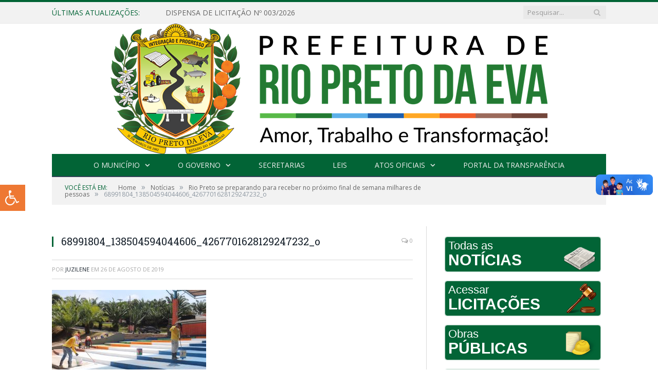

--- FILE ---
content_type: text/html; charset=UTF-8
request_url: https://riopretodaeva.am.gov.br/rio-preto-se-preparando-para-receber-no-proximo-final-de-semana-milhares-de-pessoas/68991804_138504594044606_4267701628129247232_o/
body_size: 15030
content:

<!DOCTYPE html>

<!--[if IE 8]> <html class="ie ie8" lang="pt-BR"> <![endif]-->
<!--[if IE 9]> <html class="ie ie9" lang="pt-BR"> <![endif]-->
<!--[if gt IE 9]><!--> <html lang="pt-BR"> <!--<![endif]-->

<head>


<meta charset="UTF-8" />
<title>68991804_138504594044606_4267701628129247232_o - Prefeitura Municipal de Rio Preto da Eva - AM</title>

 
<meta name="viewport" content="width=device-width, initial-scale=1" />
<link rel="pingback" href="https://riopretodaeva.am.gov.br/xmlrpc.php" />
	

	
<meta name='robots' content='index, follow, max-image-preview:large, max-snippet:-1, max-video-preview:-1' />
	<style>img:is([sizes="auto" i], [sizes^="auto," i]) { contain-intrinsic-size: 3000px 1500px }</style>
	
	<!-- This site is optimized with the Yoast SEO plugin v26.1 - https://yoast.com/wordpress/plugins/seo/ -->
	<title>68991804_138504594044606_4267701628129247232_o - Prefeitura Municipal de Rio Preto da Eva - AM</title>
	<link rel="canonical" href="https://riopretodaeva.am.gov.br/rio-preto-se-preparando-para-receber-no-proximo-final-de-semana-milhares-de-pessoas/68991804_138504594044606_4267701628129247232_o/" />
	<meta property="og:locale" content="pt_BR" />
	<meta property="og:type" content="article" />
	<meta property="og:title" content="68991804_138504594044606_4267701628129247232_o - Prefeitura Municipal de Rio Preto da Eva - AM" />
	<meta property="og:url" content="https://riopretodaeva.am.gov.br/rio-preto-se-preparando-para-receber-no-proximo-final-de-semana-milhares-de-pessoas/68991804_138504594044606_4267701628129247232_o/" />
	<meta property="og:site_name" content="Prefeitura Municipal de Rio Preto da Eva - AM" />
	<meta property="og:image" content="https://riopretodaeva.am.gov.br/rio-preto-se-preparando-para-receber-no-proximo-final-de-semana-milhares-de-pessoas/68991804_138504594044606_4267701628129247232_o" />
	<meta property="og:image:width" content="1024" />
	<meta property="og:image:height" content="683" />
	<meta property="og:image:type" content="image/jpeg" />
	<script type="application/ld+json" class="yoast-schema-graph">{"@context":"https://schema.org","@graph":[{"@type":"WebPage","@id":"https://riopretodaeva.am.gov.br/rio-preto-se-preparando-para-receber-no-proximo-final-de-semana-milhares-de-pessoas/68991804_138504594044606_4267701628129247232_o/","url":"https://riopretodaeva.am.gov.br/rio-preto-se-preparando-para-receber-no-proximo-final-de-semana-milhares-de-pessoas/68991804_138504594044606_4267701628129247232_o/","name":"68991804_138504594044606_4267701628129247232_o - Prefeitura Municipal de Rio Preto da Eva - AM","isPartOf":{"@id":"https://riopretodaeva.am.gov.br/#website"},"primaryImageOfPage":{"@id":"https://riopretodaeva.am.gov.br/rio-preto-se-preparando-para-receber-no-proximo-final-de-semana-milhares-de-pessoas/68991804_138504594044606_4267701628129247232_o/#primaryimage"},"image":{"@id":"https://riopretodaeva.am.gov.br/rio-preto-se-preparando-para-receber-no-proximo-final-de-semana-milhares-de-pessoas/68991804_138504594044606_4267701628129247232_o/#primaryimage"},"thumbnailUrl":"https://riopretodaeva.am.gov.br/wp-content/uploads/2019/08/68991804_138504594044606_4267701628129247232_o.jpg","datePublished":"2019-08-26T11:47:17+00:00","breadcrumb":{"@id":"https://riopretodaeva.am.gov.br/rio-preto-se-preparando-para-receber-no-proximo-final-de-semana-milhares-de-pessoas/68991804_138504594044606_4267701628129247232_o/#breadcrumb"},"inLanguage":"pt-BR","potentialAction":[{"@type":"ReadAction","target":["https://riopretodaeva.am.gov.br/rio-preto-se-preparando-para-receber-no-proximo-final-de-semana-milhares-de-pessoas/68991804_138504594044606_4267701628129247232_o/"]}]},{"@type":"ImageObject","inLanguage":"pt-BR","@id":"https://riopretodaeva.am.gov.br/rio-preto-se-preparando-para-receber-no-proximo-final-de-semana-milhares-de-pessoas/68991804_138504594044606_4267701628129247232_o/#primaryimage","url":"https://riopretodaeva.am.gov.br/wp-content/uploads/2019/08/68991804_138504594044606_4267701628129247232_o.jpg","contentUrl":"https://riopretodaeva.am.gov.br/wp-content/uploads/2019/08/68991804_138504594044606_4267701628129247232_o.jpg","width":1024,"height":683},{"@type":"BreadcrumbList","@id":"https://riopretodaeva.am.gov.br/rio-preto-se-preparando-para-receber-no-proximo-final-de-semana-milhares-de-pessoas/68991804_138504594044606_4267701628129247232_o/#breadcrumb","itemListElement":[{"@type":"ListItem","position":1,"name":"Rio Preto se preparando para receber no próximo final de semana milhares de pessoas","item":"https://riopretodaeva.am.gov.br/rio-preto-se-preparando-para-receber-no-proximo-final-de-semana-milhares-de-pessoas/"},{"@type":"ListItem","position":2,"name":"68991804_138504594044606_4267701628129247232_o"}]},{"@type":"WebSite","@id":"https://riopretodaeva.am.gov.br/#website","url":"https://riopretodaeva.am.gov.br/","name":"Prefeitura Municipal de Rio Preto da Eva - AM","description":"Site oficial da Prefeitura Municipal de Rio Preto da Eva - AM","potentialAction":[{"@type":"SearchAction","target":{"@type":"EntryPoint","urlTemplate":"https://riopretodaeva.am.gov.br/?s={search_term_string}"},"query-input":{"@type":"PropertyValueSpecification","valueRequired":true,"valueName":"search_term_string"}}],"inLanguage":"pt-BR"}]}</script>
	<!-- / Yoast SEO plugin. -->


<link rel='dns-prefetch' href='//maxcdn.bootstrapcdn.com' />
<link rel='dns-prefetch' href='//fonts.googleapis.com' />
<link rel="alternate" type="application/rss+xml" title="Feed para Prefeitura Municipal de Rio Preto da Eva - AM &raquo;" href="https://riopretodaeva.am.gov.br/feed/" />
<link rel="alternate" type="application/rss+xml" title="Feed de comentários para Prefeitura Municipal de Rio Preto da Eva - AM &raquo;" href="https://riopretodaeva.am.gov.br/comments/feed/" />
<script type="text/javascript">
/* <![CDATA[ */
window._wpemojiSettings = {"baseUrl":"https:\/\/s.w.org\/images\/core\/emoji\/16.0.1\/72x72\/","ext":".png","svgUrl":"https:\/\/s.w.org\/images\/core\/emoji\/16.0.1\/svg\/","svgExt":".svg","source":{"concatemoji":"https:\/\/riopretodaeva.am.gov.br\/wp-includes\/js\/wp-emoji-release.min.js?ver=6.8.3"}};
/*! This file is auto-generated */
!function(s,n){var o,i,e;function c(e){try{var t={supportTests:e,timestamp:(new Date).valueOf()};sessionStorage.setItem(o,JSON.stringify(t))}catch(e){}}function p(e,t,n){e.clearRect(0,0,e.canvas.width,e.canvas.height),e.fillText(t,0,0);var t=new Uint32Array(e.getImageData(0,0,e.canvas.width,e.canvas.height).data),a=(e.clearRect(0,0,e.canvas.width,e.canvas.height),e.fillText(n,0,0),new Uint32Array(e.getImageData(0,0,e.canvas.width,e.canvas.height).data));return t.every(function(e,t){return e===a[t]})}function u(e,t){e.clearRect(0,0,e.canvas.width,e.canvas.height),e.fillText(t,0,0);for(var n=e.getImageData(16,16,1,1),a=0;a<n.data.length;a++)if(0!==n.data[a])return!1;return!0}function f(e,t,n,a){switch(t){case"flag":return n(e,"\ud83c\udff3\ufe0f\u200d\u26a7\ufe0f","\ud83c\udff3\ufe0f\u200b\u26a7\ufe0f")?!1:!n(e,"\ud83c\udde8\ud83c\uddf6","\ud83c\udde8\u200b\ud83c\uddf6")&&!n(e,"\ud83c\udff4\udb40\udc67\udb40\udc62\udb40\udc65\udb40\udc6e\udb40\udc67\udb40\udc7f","\ud83c\udff4\u200b\udb40\udc67\u200b\udb40\udc62\u200b\udb40\udc65\u200b\udb40\udc6e\u200b\udb40\udc67\u200b\udb40\udc7f");case"emoji":return!a(e,"\ud83e\udedf")}return!1}function g(e,t,n,a){var r="undefined"!=typeof WorkerGlobalScope&&self instanceof WorkerGlobalScope?new OffscreenCanvas(300,150):s.createElement("canvas"),o=r.getContext("2d",{willReadFrequently:!0}),i=(o.textBaseline="top",o.font="600 32px Arial",{});return e.forEach(function(e){i[e]=t(o,e,n,a)}),i}function t(e){var t=s.createElement("script");t.src=e,t.defer=!0,s.head.appendChild(t)}"undefined"!=typeof Promise&&(o="wpEmojiSettingsSupports",i=["flag","emoji"],n.supports={everything:!0,everythingExceptFlag:!0},e=new Promise(function(e){s.addEventListener("DOMContentLoaded",e,{once:!0})}),new Promise(function(t){var n=function(){try{var e=JSON.parse(sessionStorage.getItem(o));if("object"==typeof e&&"number"==typeof e.timestamp&&(new Date).valueOf()<e.timestamp+604800&&"object"==typeof e.supportTests)return e.supportTests}catch(e){}return null}();if(!n){if("undefined"!=typeof Worker&&"undefined"!=typeof OffscreenCanvas&&"undefined"!=typeof URL&&URL.createObjectURL&&"undefined"!=typeof Blob)try{var e="postMessage("+g.toString()+"("+[JSON.stringify(i),f.toString(),p.toString(),u.toString()].join(",")+"));",a=new Blob([e],{type:"text/javascript"}),r=new Worker(URL.createObjectURL(a),{name:"wpTestEmojiSupports"});return void(r.onmessage=function(e){c(n=e.data),r.terminate(),t(n)})}catch(e){}c(n=g(i,f,p,u))}t(n)}).then(function(e){for(var t in e)n.supports[t]=e[t],n.supports.everything=n.supports.everything&&n.supports[t],"flag"!==t&&(n.supports.everythingExceptFlag=n.supports.everythingExceptFlag&&n.supports[t]);n.supports.everythingExceptFlag=n.supports.everythingExceptFlag&&!n.supports.flag,n.DOMReady=!1,n.readyCallback=function(){n.DOMReady=!0}}).then(function(){return e}).then(function(){var e;n.supports.everything||(n.readyCallback(),(e=n.source||{}).concatemoji?t(e.concatemoji):e.wpemoji&&e.twemoji&&(t(e.twemoji),t(e.wpemoji)))}))}((window,document),window._wpemojiSettings);
/* ]]> */
</script>
<style id='wp-emoji-styles-inline-css' type='text/css'>

	img.wp-smiley, img.emoji {
		display: inline !important;
		border: none !important;
		box-shadow: none !important;
		height: 1em !important;
		width: 1em !important;
		margin: 0 0.07em !important;
		vertical-align: -0.1em !important;
		background: none !important;
		padding: 0 !important;
	}
</style>
<link rel='stylesheet' id='wp-block-library-css' href='https://riopretodaeva.am.gov.br/wp-includes/css/dist/block-library/style.min.css?ver=6.8.3' type='text/css' media='all' />
<style id='classic-theme-styles-inline-css' type='text/css'>
/*! This file is auto-generated */
.wp-block-button__link{color:#fff;background-color:#32373c;border-radius:9999px;box-shadow:none;text-decoration:none;padding:calc(.667em + 2px) calc(1.333em + 2px);font-size:1.125em}.wp-block-file__button{background:#32373c;color:#fff;text-decoration:none}
</style>
<style id='global-styles-inline-css' type='text/css'>
:root{--wp--preset--aspect-ratio--square: 1;--wp--preset--aspect-ratio--4-3: 4/3;--wp--preset--aspect-ratio--3-4: 3/4;--wp--preset--aspect-ratio--3-2: 3/2;--wp--preset--aspect-ratio--2-3: 2/3;--wp--preset--aspect-ratio--16-9: 16/9;--wp--preset--aspect-ratio--9-16: 9/16;--wp--preset--color--black: #000000;--wp--preset--color--cyan-bluish-gray: #abb8c3;--wp--preset--color--white: #ffffff;--wp--preset--color--pale-pink: #f78da7;--wp--preset--color--vivid-red: #cf2e2e;--wp--preset--color--luminous-vivid-orange: #ff6900;--wp--preset--color--luminous-vivid-amber: #fcb900;--wp--preset--color--light-green-cyan: #7bdcb5;--wp--preset--color--vivid-green-cyan: #00d084;--wp--preset--color--pale-cyan-blue: #8ed1fc;--wp--preset--color--vivid-cyan-blue: #0693e3;--wp--preset--color--vivid-purple: #9b51e0;--wp--preset--gradient--vivid-cyan-blue-to-vivid-purple: linear-gradient(135deg,rgba(6,147,227,1) 0%,rgb(155,81,224) 100%);--wp--preset--gradient--light-green-cyan-to-vivid-green-cyan: linear-gradient(135deg,rgb(122,220,180) 0%,rgb(0,208,130) 100%);--wp--preset--gradient--luminous-vivid-amber-to-luminous-vivid-orange: linear-gradient(135deg,rgba(252,185,0,1) 0%,rgba(255,105,0,1) 100%);--wp--preset--gradient--luminous-vivid-orange-to-vivid-red: linear-gradient(135deg,rgba(255,105,0,1) 0%,rgb(207,46,46) 100%);--wp--preset--gradient--very-light-gray-to-cyan-bluish-gray: linear-gradient(135deg,rgb(238,238,238) 0%,rgb(169,184,195) 100%);--wp--preset--gradient--cool-to-warm-spectrum: linear-gradient(135deg,rgb(74,234,220) 0%,rgb(151,120,209) 20%,rgb(207,42,186) 40%,rgb(238,44,130) 60%,rgb(251,105,98) 80%,rgb(254,248,76) 100%);--wp--preset--gradient--blush-light-purple: linear-gradient(135deg,rgb(255,206,236) 0%,rgb(152,150,240) 100%);--wp--preset--gradient--blush-bordeaux: linear-gradient(135deg,rgb(254,205,165) 0%,rgb(254,45,45) 50%,rgb(107,0,62) 100%);--wp--preset--gradient--luminous-dusk: linear-gradient(135deg,rgb(255,203,112) 0%,rgb(199,81,192) 50%,rgb(65,88,208) 100%);--wp--preset--gradient--pale-ocean: linear-gradient(135deg,rgb(255,245,203) 0%,rgb(182,227,212) 50%,rgb(51,167,181) 100%);--wp--preset--gradient--electric-grass: linear-gradient(135deg,rgb(202,248,128) 0%,rgb(113,206,126) 100%);--wp--preset--gradient--midnight: linear-gradient(135deg,rgb(2,3,129) 0%,rgb(40,116,252) 100%);--wp--preset--font-size--small: 13px;--wp--preset--font-size--medium: 20px;--wp--preset--font-size--large: 36px;--wp--preset--font-size--x-large: 42px;--wp--preset--spacing--20: 0.44rem;--wp--preset--spacing--30: 0.67rem;--wp--preset--spacing--40: 1rem;--wp--preset--spacing--50: 1.5rem;--wp--preset--spacing--60: 2.25rem;--wp--preset--spacing--70: 3.38rem;--wp--preset--spacing--80: 5.06rem;--wp--preset--shadow--natural: 6px 6px 9px rgba(0, 0, 0, 0.2);--wp--preset--shadow--deep: 12px 12px 50px rgba(0, 0, 0, 0.4);--wp--preset--shadow--sharp: 6px 6px 0px rgba(0, 0, 0, 0.2);--wp--preset--shadow--outlined: 6px 6px 0px -3px rgba(255, 255, 255, 1), 6px 6px rgba(0, 0, 0, 1);--wp--preset--shadow--crisp: 6px 6px 0px rgba(0, 0, 0, 1);}:where(.is-layout-flex){gap: 0.5em;}:where(.is-layout-grid){gap: 0.5em;}body .is-layout-flex{display: flex;}.is-layout-flex{flex-wrap: wrap;align-items: center;}.is-layout-flex > :is(*, div){margin: 0;}body .is-layout-grid{display: grid;}.is-layout-grid > :is(*, div){margin: 0;}:where(.wp-block-columns.is-layout-flex){gap: 2em;}:where(.wp-block-columns.is-layout-grid){gap: 2em;}:where(.wp-block-post-template.is-layout-flex){gap: 1.25em;}:where(.wp-block-post-template.is-layout-grid){gap: 1.25em;}.has-black-color{color: var(--wp--preset--color--black) !important;}.has-cyan-bluish-gray-color{color: var(--wp--preset--color--cyan-bluish-gray) !important;}.has-white-color{color: var(--wp--preset--color--white) !important;}.has-pale-pink-color{color: var(--wp--preset--color--pale-pink) !important;}.has-vivid-red-color{color: var(--wp--preset--color--vivid-red) !important;}.has-luminous-vivid-orange-color{color: var(--wp--preset--color--luminous-vivid-orange) !important;}.has-luminous-vivid-amber-color{color: var(--wp--preset--color--luminous-vivid-amber) !important;}.has-light-green-cyan-color{color: var(--wp--preset--color--light-green-cyan) !important;}.has-vivid-green-cyan-color{color: var(--wp--preset--color--vivid-green-cyan) !important;}.has-pale-cyan-blue-color{color: var(--wp--preset--color--pale-cyan-blue) !important;}.has-vivid-cyan-blue-color{color: var(--wp--preset--color--vivid-cyan-blue) !important;}.has-vivid-purple-color{color: var(--wp--preset--color--vivid-purple) !important;}.has-black-background-color{background-color: var(--wp--preset--color--black) !important;}.has-cyan-bluish-gray-background-color{background-color: var(--wp--preset--color--cyan-bluish-gray) !important;}.has-white-background-color{background-color: var(--wp--preset--color--white) !important;}.has-pale-pink-background-color{background-color: var(--wp--preset--color--pale-pink) !important;}.has-vivid-red-background-color{background-color: var(--wp--preset--color--vivid-red) !important;}.has-luminous-vivid-orange-background-color{background-color: var(--wp--preset--color--luminous-vivid-orange) !important;}.has-luminous-vivid-amber-background-color{background-color: var(--wp--preset--color--luminous-vivid-amber) !important;}.has-light-green-cyan-background-color{background-color: var(--wp--preset--color--light-green-cyan) !important;}.has-vivid-green-cyan-background-color{background-color: var(--wp--preset--color--vivid-green-cyan) !important;}.has-pale-cyan-blue-background-color{background-color: var(--wp--preset--color--pale-cyan-blue) !important;}.has-vivid-cyan-blue-background-color{background-color: var(--wp--preset--color--vivid-cyan-blue) !important;}.has-vivid-purple-background-color{background-color: var(--wp--preset--color--vivid-purple) !important;}.has-black-border-color{border-color: var(--wp--preset--color--black) !important;}.has-cyan-bluish-gray-border-color{border-color: var(--wp--preset--color--cyan-bluish-gray) !important;}.has-white-border-color{border-color: var(--wp--preset--color--white) !important;}.has-pale-pink-border-color{border-color: var(--wp--preset--color--pale-pink) !important;}.has-vivid-red-border-color{border-color: var(--wp--preset--color--vivid-red) !important;}.has-luminous-vivid-orange-border-color{border-color: var(--wp--preset--color--luminous-vivid-orange) !important;}.has-luminous-vivid-amber-border-color{border-color: var(--wp--preset--color--luminous-vivid-amber) !important;}.has-light-green-cyan-border-color{border-color: var(--wp--preset--color--light-green-cyan) !important;}.has-vivid-green-cyan-border-color{border-color: var(--wp--preset--color--vivid-green-cyan) !important;}.has-pale-cyan-blue-border-color{border-color: var(--wp--preset--color--pale-cyan-blue) !important;}.has-vivid-cyan-blue-border-color{border-color: var(--wp--preset--color--vivid-cyan-blue) !important;}.has-vivid-purple-border-color{border-color: var(--wp--preset--color--vivid-purple) !important;}.has-vivid-cyan-blue-to-vivid-purple-gradient-background{background: var(--wp--preset--gradient--vivid-cyan-blue-to-vivid-purple) !important;}.has-light-green-cyan-to-vivid-green-cyan-gradient-background{background: var(--wp--preset--gradient--light-green-cyan-to-vivid-green-cyan) !important;}.has-luminous-vivid-amber-to-luminous-vivid-orange-gradient-background{background: var(--wp--preset--gradient--luminous-vivid-amber-to-luminous-vivid-orange) !important;}.has-luminous-vivid-orange-to-vivid-red-gradient-background{background: var(--wp--preset--gradient--luminous-vivid-orange-to-vivid-red) !important;}.has-very-light-gray-to-cyan-bluish-gray-gradient-background{background: var(--wp--preset--gradient--very-light-gray-to-cyan-bluish-gray) !important;}.has-cool-to-warm-spectrum-gradient-background{background: var(--wp--preset--gradient--cool-to-warm-spectrum) !important;}.has-blush-light-purple-gradient-background{background: var(--wp--preset--gradient--blush-light-purple) !important;}.has-blush-bordeaux-gradient-background{background: var(--wp--preset--gradient--blush-bordeaux) !important;}.has-luminous-dusk-gradient-background{background: var(--wp--preset--gradient--luminous-dusk) !important;}.has-pale-ocean-gradient-background{background: var(--wp--preset--gradient--pale-ocean) !important;}.has-electric-grass-gradient-background{background: var(--wp--preset--gradient--electric-grass) !important;}.has-midnight-gradient-background{background: var(--wp--preset--gradient--midnight) !important;}.has-small-font-size{font-size: var(--wp--preset--font-size--small) !important;}.has-medium-font-size{font-size: var(--wp--preset--font-size--medium) !important;}.has-large-font-size{font-size: var(--wp--preset--font-size--large) !important;}.has-x-large-font-size{font-size: var(--wp--preset--font-size--x-large) !important;}
:where(.wp-block-post-template.is-layout-flex){gap: 1.25em;}:where(.wp-block-post-template.is-layout-grid){gap: 1.25em;}
:where(.wp-block-columns.is-layout-flex){gap: 2em;}:where(.wp-block-columns.is-layout-grid){gap: 2em;}
:root :where(.wp-block-pullquote){font-size: 1.5em;line-height: 1.6;}
</style>
<link rel='stylesheet' id='page-list-style-css' href='https://riopretodaeva.am.gov.br/wp-content/plugins/page-list/css/page-list.css?ver=5.9' type='text/css' media='all' />
<link rel='stylesheet' id='fontawsome-css' href='//maxcdn.bootstrapcdn.com/font-awesome/4.6.3/css/font-awesome.min.css?ver=1.0.5' type='text/css' media='all' />
<link rel='stylesheet' id='sogo_accessibility-css' href='https://riopretodaeva.am.gov.br/wp-content/plugins/sogo-accessibility/public/css/sogo-accessibility-public.css?ver=1.0.5' type='text/css' media='all' />
<link rel='stylesheet' id='wp-polls-css' href='https://riopretodaeva.am.gov.br/wp-content/plugins/wp-polls/polls-css.css?ver=2.77.3' type='text/css' media='all' />
<style id='wp-polls-inline-css' type='text/css'>
.wp-polls .pollbar {
	margin: 1px;
	font-size: 6px;
	line-height: 8px;
	height: 8px;
	background-image: url('https://riopretodaeva.am.gov.br/wp-content/plugins/wp-polls/images/default/pollbg.gif');
	border: 1px solid #c8c8c8;
}

</style>
<link rel='stylesheet' id='smartmag-fonts-css' href='https://fonts.googleapis.com/css?family=Open+Sans:400,400Italic,600,700|Roboto+Slab|Merriweather:300italic&#038;subset' type='text/css' media='all' />
<link rel='stylesheet' id='smartmag-core-css' href='https://riopretodaeva.am.gov.br/wp-content/themes/cr2-v3/style.css?ver=2.6.1' type='text/css' media='all' />
<link rel='stylesheet' id='smartmag-responsive-css' href='https://riopretodaeva.am.gov.br/wp-content/themes/cr2-v3/css/responsive.css?ver=2.6.1' type='text/css' media='all' />
<link rel='stylesheet' id='pretty-photo-css' href='https://riopretodaeva.am.gov.br/wp-content/themes/cr2-v3/css/prettyPhoto.css?ver=2.6.1' type='text/css' media='all' />
<link rel='stylesheet' id='smartmag-font-awesome-css' href='https://riopretodaeva.am.gov.br/wp-content/themes/cr2-v3/css/fontawesome/css/font-awesome.min.css?ver=2.6.1' type='text/css' media='all' />
<link rel='stylesheet' id='custom-css-css' href='https://riopretodaeva.am.gov.br/?bunyad_custom_css=1&#038;ver=6.8.3' type='text/css' media='all' />
<script type="text/javascript" src="https://riopretodaeva.am.gov.br/wp-includes/js/jquery/jquery.min.js?ver=3.7.1" id="jquery-core-js"></script>
<script type="text/javascript" src="https://riopretodaeva.am.gov.br/wp-includes/js/jquery/jquery-migrate.min.js?ver=3.4.1" id="jquery-migrate-js"></script>
<script type="text/javascript" src="https://riopretodaeva.am.gov.br/wp-content/plugins/wp-retina-2x/app/picturefill.min.js?ver=1759858134" id="wr2x-picturefill-js-js"></script>
<script type="text/javascript" src="https://riopretodaeva.am.gov.br/wp-content/themes/cr2-v3/js/jquery.prettyPhoto.js?ver=6.8.3" id="pretty-photo-smartmag-js"></script>
<script type="text/javascript" src="https://riopretodaeva.am.gov.br/wp-content/plugins/maxbuttons-pro-2.5.1/js/maxbuttons.js?ver=6.8.3" id="maxbuttons-js-js"></script>
<link rel="https://api.w.org/" href="https://riopretodaeva.am.gov.br/wp-json/" /><link rel="alternate" title="JSON" type="application/json" href="https://riopretodaeva.am.gov.br/wp-json/wp/v2/media/3170" /><link rel="EditURI" type="application/rsd+xml" title="RSD" href="https://riopretodaeva.am.gov.br/xmlrpc.php?rsd" />
<meta name="generator" content="WordPress 6.8.3" />
<link rel='shortlink' href='https://riopretodaeva.am.gov.br/?p=3170' />
<link rel="alternate" title="oEmbed (JSON)" type="application/json+oembed" href="https://riopretodaeva.am.gov.br/wp-json/oembed/1.0/embed?url=https%3A%2F%2Friopretodaeva.am.gov.br%2Frio-preto-se-preparando-para-receber-no-proximo-final-de-semana-milhares-de-pessoas%2F68991804_138504594044606_4267701628129247232_o%2F" />
<link rel="alternate" title="oEmbed (XML)" type="text/xml+oembed" href="https://riopretodaeva.am.gov.br/wp-json/oembed/1.0/embed?url=https%3A%2F%2Friopretodaeva.am.gov.br%2Frio-preto-se-preparando-para-receber-no-proximo-final-de-semana-milhares-de-pessoas%2F68991804_138504594044606_4267701628129247232_o%2F&#038;format=xml" />
  <div vw class="enabled">
    <div vw-access-button class="active"></div>
    <div vw-plugin-wrapper>
      <div class="vw-plugin-top-wrapper"></div>
    </div>
  </div>
  <script src="https://vlibras.gov.br/app/vlibras-plugin.js"></script>
  <script>
    new window.VLibras.Widget('https://vlibras.gov.br/app');
  </script>	<style>.main-featured .row { opacity: 1; }.no-display {
    will-change: opacity;
    opacity: 1;
}</style>
<!--[if lt IE 9]>
<script src="https://riopretodaeva.am.gov.br/wp-content/themes/cr2-v3/js/html5.js" type="text/javascript"></script>
<![endif]-->

</head>


<body data-rsssl=1 class="attachment wp-singular attachment-template-default single single-attachment postid-3170 attachmentid-3170 attachment-jpeg wp-theme-cr2-v3 page-builder right-sidebar full has-nav-dark">

<div class="main-wrap">

	
	
	<div class="top-bar">

		<div class="wrap">
			<section class="top-bar-content cf">
			
								<div class="trending-ticker">
					<span class="heading">Últimas atualizações:</span>

					<ul>
												
												
							<li><a href="https://riopretodaeva.am.gov.br/dispensa-de-licitacao-no-003-2026/" title="DISPENSA DE LICITAÇÃO Nº 003/2026">DISPENSA DE LICITAÇÃO Nº 003/2026</a></li>
						
												
							<li><a href="https://riopretodaeva.am.gov.br/dispensa-de-licitacao-no-002-2026/" title="DISPENSA DE LICITAÇÃO Nº 002/2026">DISPENSA DE LICITAÇÃO Nº 002/2026</a></li>
						
												
							<li><a href="https://riopretodaeva.am.gov.br/concorrencia-no-001-2026/" title="CONCORRÊNCIA nº 001/2026">CONCORRÊNCIA nº 001/2026</a></li>
						
												
							<li><a href="https://riopretodaeva.am.gov.br/prefeitura-avanca-com-obras-em-escolas-e-unidade-de-saude-do-municipio/" title="Prefeitura avança com obras em escolas e unidade de saúde do município">Prefeitura avança com obras em escolas e unidade de saúde do município</a></li>
						
												
							<li><a href="https://riopretodaeva.am.gov.br/dispensa-de-licitacao-no-044-2025/" title="DISPENSA DE LICITAÇÃO Nº 044/2025">DISPENSA DE LICITAÇÃO Nº 044/2025</a></li>
						
												
							<li><a href="https://riopretodaeva.am.gov.br/pregao-no-001-2026/" title="PREGÃO nº 001/2026">PREGÃO nº 001/2026</a></li>
						
												
							<li><a href="https://riopretodaeva.am.gov.br/prefeitura-de-rio-preto-da-eva-entrega-fardamento-para-guardas-municipais/" title="Prefeitura de Rio Preto da Eva entrega fardamento para Guardas Municipais">Prefeitura de Rio Preto da Eva entrega fardamento para Guardas Municipais</a></li>
						
												
							<li><a href="https://riopretodaeva.am.gov.br/inexigibilidade-no-034-2026/" title="INEXIGIBILIDADE Nº 034/2025">INEXIGIBILIDADE Nº 034/2025</a></li>
						
												
											</ul>
				</div>
				
									
					
		<div class="search">
			<form role="search" action="https://riopretodaeva.am.gov.br/" method="get">
				<input type="text" name="s" class="query" value="" placeholder="Pesquisar..."/>
				<button class="search-button" type="submit"><i class="fa fa-search"></i></button>
			</form>
		</div> <!-- .search -->					
				
								
			</section>
		</div>
		
	</div>
	
	<div id="main-head" class="main-head">
		
		<div class="wrap">
			
			
			<header class="centered">
			
				<div class="title">
							<a href="https://riopretodaeva.am.gov.br/" title="Prefeitura Municipal de Rio Preto da Eva &#8211; AM" rel="home" class">
		
														
								
				<img src="https://riopretodaeva.am.gov.br/wp-content/uploads/2025/01/LOGO_COLORIDA_HORIZONTAL.png" class="logo-image" alt="Prefeitura Municipal de Rio Preto da Eva &#8211; AM"  />
					 
						
		</a>				</div>
				
								
			</header>
				
							
				
<div class="navigation-wrap cf" data-sticky-nav="1" data-sticky-type="normal">

	<nav class="navigation cf nav-center nav-dark">
	
		<div class>
		
			<div class="mobile" data-type="classic" data-search="1">
				<a href="#" class="selected">
					<span class="text">Menu</span><span class="current"></span> <i class="hamburger fa fa-bars"></i>
				</a>
			</div>
			
			<div class="menu-novo-menu-container"><ul id="menu-novo-menu" class="menu accessibility_menu"><li id="menu-item-822" class="menu-item menu-item-type-post_type menu-item-object-page menu-item-has-children menu-item-822"><a href="https://riopretodaeva.am.gov.br/o-municipio/">O Município</a>
<ul class="sub-menu">
	<li id="menu-item-823" class="menu-item menu-item-type-post_type menu-item-object-page menu-item-823"><a href="https://riopretodaeva.am.gov.br/o-municipio/historia/">História</a></li>
	<li id="menu-item-824" class="menu-item menu-item-type-post_type menu-item-object-page menu-item-824"><a href="https://riopretodaeva.am.gov.br/o-municipio/sobre-o-municipio/">Sobre o Município</a></li>
	<li id="menu-item-825" class="menu-item menu-item-type-post_type menu-item-object-page menu-item-825"><a href="https://riopretodaeva.am.gov.br/o-municipio/telefones-uteis/">Telefones Úteis</a></li>
	<li id="menu-item-826" class="menu-item menu-item-type-post_type menu-item-object-page menu-item-826"><a href="https://riopretodaeva.am.gov.br/o-municipio/turismo-e-lazer/">Turismo e Lazer</a></li>
	<li id="menu-item-10968" class="menu-item menu-item-type-custom menu-item-object-custom menu-item-10968"><a href="https://riopretodaeva.am.gov.br/o-municipio/galeria-de-fotos/">Galeria de Fotos</a></li>
</ul>
</li>
<li id="menu-item-837" class="menu-item menu-item-type-post_type menu-item-object-page menu-item-has-children menu-item-837"><a href="https://riopretodaeva.am.gov.br/o-governo/">O Governo</a>
<ul class="sub-menu">
	<li id="menu-item-840" class="menu-item menu-item-type-post_type menu-item-object-page menu-item-840"><a href="https://riopretodaeva.am.gov.br/o-governo/prefeito/">Prefeita</a></li>
	<li id="menu-item-851" class="menu-item menu-item-type-post_type menu-item-object-page menu-item-851"><a href="https://riopretodaeva.am.gov.br/o-governo/vice-prefeito/">Vice-Prefeito</a></li>
</ul>
</li>
<li id="menu-item-841" class="menu-item menu-item-type-post_type menu-item-object-page menu-item-841"><a href="https://riopretodaeva.am.gov.br/portal-da-transparencia/estrutura-organizacional/">Secretarias</a></li>
<li id="menu-item-1474" class="menu-item menu-item-type-taxonomy menu-item-object-category menu-cat-72 menu-item-1474"><a href="https://riopretodaeva.am.gov.br/categoria/leis/">Leis</a></li>
<li id="menu-item-1674" class="menu-item menu-item-type-taxonomy menu-item-object-category menu-item-has-children menu-cat-89 menu-item-1674"><a href="https://riopretodaeva.am.gov.br/categoria/atos-oficiais/">Atos Oficiais</a>
<ul class="sub-menu">
	<li id="menu-item-4678" class="menu-item menu-item-type-custom menu-item-object-custom menu-item-4678"><a target="_blank" href="https://www.diariomunicipal.com.br/aam/">Diário Oficial dos Municipios do Amazonas</a></li>
	<li id="menu-item-4679" class="menu-item menu-item-type-custom menu-item-object-custom menu-item-4679"><a target="_blank" href="https://diario.imprensaoficial.am.gov.br/">Diário Oficial do Amazonas</a></li>
	<li id="menu-item-4680" class="menu-item menu-item-type-custom menu-item-object-custom menu-item-4680"><a target="_blank" href="https://www.in.gov.br/servicos/diario-oficial-da-uniao">Diário Oficial da União</a></li>
</ul>
</li>
<li id="menu-item-1879" class="menu-item menu-item-type-post_type menu-item-object-page menu-item-1879"><a href="https://riopretodaeva.am.gov.br/portal-da-transparencia/">Portal da Transparência</a></li>
</ul></div>			
						
				<div class="mobile-menu-container"><ul id="menu-novo-menu-1" class="menu mobile-menu accessibility_menu"><li class="menu-item menu-item-type-post_type menu-item-object-page menu-item-has-children menu-item-822"><a href="https://riopretodaeva.am.gov.br/o-municipio/">O Município</a>
<ul class="sub-menu">
	<li class="menu-item menu-item-type-post_type menu-item-object-page menu-item-823"><a href="https://riopretodaeva.am.gov.br/o-municipio/historia/">História</a></li>
	<li class="menu-item menu-item-type-post_type menu-item-object-page menu-item-824"><a href="https://riopretodaeva.am.gov.br/o-municipio/sobre-o-municipio/">Sobre o Município</a></li>
	<li class="menu-item menu-item-type-post_type menu-item-object-page menu-item-825"><a href="https://riopretodaeva.am.gov.br/o-municipio/telefones-uteis/">Telefones Úteis</a></li>
	<li class="menu-item menu-item-type-post_type menu-item-object-page menu-item-826"><a href="https://riopretodaeva.am.gov.br/o-municipio/turismo-e-lazer/">Turismo e Lazer</a></li>
	<li class="menu-item menu-item-type-custom menu-item-object-custom menu-item-10968"><a href="https://riopretodaeva.am.gov.br/o-municipio/galeria-de-fotos/">Galeria de Fotos</a></li>
</ul>
</li>
<li class="menu-item menu-item-type-post_type menu-item-object-page menu-item-has-children menu-item-837"><a href="https://riopretodaeva.am.gov.br/o-governo/">O Governo</a>
<ul class="sub-menu">
	<li class="menu-item menu-item-type-post_type menu-item-object-page menu-item-840"><a href="https://riopretodaeva.am.gov.br/o-governo/prefeito/">Prefeita</a></li>
	<li class="menu-item menu-item-type-post_type menu-item-object-page menu-item-851"><a href="https://riopretodaeva.am.gov.br/o-governo/vice-prefeito/">Vice-Prefeito</a></li>
</ul>
</li>
<li class="menu-item menu-item-type-post_type menu-item-object-page menu-item-841"><a href="https://riopretodaeva.am.gov.br/portal-da-transparencia/estrutura-organizacional/">Secretarias</a></li>
<li class="menu-item menu-item-type-taxonomy menu-item-object-category menu-cat-72 menu-item-1474"><a href="https://riopretodaeva.am.gov.br/categoria/leis/">Leis</a></li>
<li class="menu-item menu-item-type-taxonomy menu-item-object-category menu-item-has-children menu-cat-89 menu-item-1674"><a href="https://riopretodaeva.am.gov.br/categoria/atos-oficiais/">Atos Oficiais</a>
<ul class="sub-menu">
	<li class="menu-item menu-item-type-custom menu-item-object-custom menu-item-4678"><a target="_blank" href="https://www.diariomunicipal.com.br/aam/">Diário Oficial dos Municipios do Amazonas</a></li>
	<li class="menu-item menu-item-type-custom menu-item-object-custom menu-item-4679"><a target="_blank" href="https://diario.imprensaoficial.am.gov.br/">Diário Oficial do Amazonas</a></li>
	<li class="menu-item menu-item-type-custom menu-item-object-custom menu-item-4680"><a target="_blank" href="https://www.in.gov.br/servicos/diario-oficial-da-uniao">Diário Oficial da União</a></li>
</ul>
</li>
<li class="menu-item menu-item-type-post_type menu-item-object-page menu-item-1879"><a href="https://riopretodaeva.am.gov.br/portal-da-transparencia/">Portal da Transparência</a></li>
</ul></div>			
				
		</div>
		
	</nav>

		
</div>				
							
		</div>
		
				
		 
		
	</div>	
	<div class="breadcrumbs-wrap">
		
		<div class="wrap">
		<div class="breadcrumbs"><span class="location">Você está em:</span><span itemscope itemtype="http://data-vocabulary.org/Breadcrumb"><a itemprop="url" href="https://riopretodaeva.am.gov.br/"><span itemprop="title">Home</span></a></span><span class="delim">&raquo;</span><span itemscope itemtype="http://data-vocabulary.org/Breadcrumb"><a itemprop="url"  href="https://riopretodaeva.am.gov.br/categoria/noticias/"><span itemprop="title">Notícias</span></a></span><span class="delim">&raquo;</span><span itemscope itemtype="http://data-vocabulary.org/Breadcrumb"><a itemprop="url" href="https://riopretodaeva.am.gov.br/rio-preto-se-preparando-para-receber-no-proximo-final-de-semana-milhares-de-pessoas/"><span itemprop="title">Rio Preto se preparando para receber no próximo final de semana milhares de pessoas</span></a></span><span class="delim">&raquo;</span><span class="current">68991804_138504594044606_4267701628129247232_o</span></div>		</div>
		
	</div>


<div class="main wrap cf">

		
	<div class="row">
	
		<div class="col-8 main-content">
		
				
				
<article id="post-3170" class="post-3170 attachment type-attachment status-inherit" itemscope itemtype="http://schema.org/Article">
	
	<header class="post-header cf">
	
			

			<div class="featured">
						
							
				<a href="https://riopretodaeva.am.gov.br/wp-content/uploads/2019/08/68991804_138504594044606_4267701628129247232_o.jpg" title="68991804_138504594044606_4267701628129247232_o" itemprop="image">
				
								
										
											
										
												
				</a>
								
								
					</div>
		
		
				<div class="heading cf">
				
			<h1 class="post-title item fn" itemprop="name headline">
			68991804_138504594044606_4267701628129247232_o			</h1>
			
			<a href="https://riopretodaeva.am.gov.br/rio-preto-se-preparando-para-receber-no-proximo-final-de-semana-milhares-de-pessoas/68991804_138504594044606_4267701628129247232_o/#respond" class="comments"><i class="fa fa-comments-o"></i> 0</a>
		
		</div>

		<div class="post-meta cf">
			<span class="posted-by">Por 
				<span class="reviewer" itemprop="author"><a href="https://riopretodaeva.am.gov.br/author/juzilene/" title="Posts de Juzilene" rel="author">Juzilene</a></span>
			</span>
			 
			<span class="posted-on">em				<span class="dtreviewed">
					<time class="value-title" datetime="2019-08-26T08:47:17-03:00" title="2019-08-26" itemprop="datePublished">26 de agosto de 2019</time>
				</span>
			</span>
			
			<span class="cats"></span>
				
		</div>		
			
	</header><!-- .post-header -->

	

	<div class="post-container cf">
	
		<div class="post-content-right">
			<div class="post-content description " itemprop="articleBody">
	
					
				
		<p class="attachment"><a href='https://riopretodaeva.am.gov.br/wp-content/uploads/2019/08/68991804_138504594044606_4267701628129247232_o.jpg'><img fetchpriority="high" decoding="async" width="300" height="200" src="https://riopretodaeva.am.gov.br/wp-content/uploads/2019/08/68991804_138504594044606_4267701628129247232_o-300x200.jpg" class="attachment-medium size-medium" alt="" srcset="https://riopretodaeva.am.gov.br/wp-content/uploads/2019/08/68991804_138504594044606_4267701628129247232_o-300x200.jpg 300w, https://riopretodaeva.am.gov.br/wp-content/uploads/2019/08/68991804_138504594044606_4267701628129247232_o.jpg 1024w, https://riopretodaeva.am.gov.br/wp-content/uploads/2019/08/68991804_138504594044606_4267701628129247232_o-300x200@2x.jpg 600w" sizes="(max-width: 300px) 100vw, 300px" /></a></p>

		
				
				
			</div><!-- .post-content -->
		</div>
		
	</div>
	
	
	
	
	<div class="post-share">
		<span class="text">Compartilhar:</span>
		
		<span class="share-links">

			<a href="http://twitter.com/home?status=https%3A%2F%2Friopretodaeva.am.gov.br%2Frio-preto-se-preparando-para-receber-no-proximo-final-de-semana-milhares-de-pessoas%2F68991804_138504594044606_4267701628129247232_o%2F" class="fa fa-twitter" title="Tweet isso">
				<span class="visuallyhidden">Twitter</span></a>
				
			<a href="http://www.facebook.com/sharer.php?u=https%3A%2F%2Friopretodaeva.am.gov.br%2Frio-preto-se-preparando-para-receber-no-proximo-final-de-semana-milhares-de-pessoas%2F68991804_138504594044606_4267701628129247232_o%2F" class="fa fa-facebook" title="Compartilhar no Facebook">
				<span class="visuallyhidden">Facebook</span></a>
				
			<a href="http://plus.google.com/share?url=https%3A%2F%2Friopretodaeva.am.gov.br%2Frio-preto-se-preparando-para-receber-no-proximo-final-de-semana-milhares-de-pessoas%2F68991804_138504594044606_4267701628129247232_o%2F" class="fa fa-google-plus" title="Compartilhar no Google+">
				<span class="visuallyhidden">Google+</span></a>
				
			<a href="http://pinterest.com/pin/create/button/?url=https%3A%2F%2Friopretodaeva.am.gov.br%2Frio-preto-se-preparando-para-receber-no-proximo-final-de-semana-milhares-de-pessoas%2F68991804_138504594044606_4267701628129247232_o%2F&amp;media=https%3A%2F%2Friopretodaeva.am.gov.br%2Fwp-content%2Fuploads%2F2019%2F08%2F68991804_138504594044606_4267701628129247232_o.jpg" class="fa fa-pinterest"
				title="Compartilhar no Pinterest">
				<span class="visuallyhidden">Pinterest</span></a>
				
			<a href="http://www.linkedin.com/shareArticle?mini=true&amp;url=https%3A%2F%2Friopretodaeva.am.gov.br%2Frio-preto-se-preparando-para-receber-no-proximo-final-de-semana-milhares-de-pessoas%2F68991804_138504594044606_4267701628129247232_o%2F" class="fa fa-linkedin" title="Compartilhar no LinkedIn">
				<span class="visuallyhidden">LinkedIn</span></a>
				
			<a href="http://www.tumblr.com/share/link?url=https%3A%2F%2Friopretodaeva.am.gov.br%2Frio-preto-se-preparando-para-receber-no-proximo-final-de-semana-milhares-de-pessoas%2F68991804_138504594044606_4267701628129247232_o%2F&amp;name=68991804_138504594044606_4267701628129247232_o" class="fa fa-tumblr"
				title="Compartilhar no Tymblr">
				<span class="visuallyhidden">Tumblr</span></a>
				
			<a href="mailto:?subject=68991804_138504594044606_4267701628129247232_o&amp;body=https%3A%2F%2Friopretodaeva.am.gov.br%2Frio-preto-se-preparando-para-receber-no-proximo-final-de-semana-milhares-de-pessoas%2F68991804_138504594044606_4267701628129247232_o%2F" class="fa fa-envelope-o"
				title="Compartilhar via Email">
				<span class="visuallyhidden">Email</span></a>
			
		</span>
	</div>
	
		
</article>




	
	<section class="related-posts">
		<h3 class="section-head">Conteúdo relacionado</h3> 
		<ul class="highlights-box three-col related-posts">
		
				
			<li class="highlights column one-third">
				
				<article>
						
					<a href="https://riopretodaeva.am.gov.br/dispensa-de-licitacao-no-003-2026/" title="DISPENSA DE LICITAÇÃO Nº 003/2026" class="image-link">
							
											</a>
					
										
					<h2><a href="https://riopretodaeva.am.gov.br/dispensa-de-licitacao-no-003-2026/" title="DISPENSA DE LICITAÇÃO Nº 003/2026">DISPENSA DE LICITAÇÃO Nº 003/2026</a></h2>
					
										
				</article>
			</li>
			
				
			<li class="highlights column one-third">
				
				<article>
						
					<a href="https://riopretodaeva.am.gov.br/dispensa-de-licitacao-no-002-2026/" title="DISPENSA DE LICITAÇÃO Nº 002/2026" class="image-link">
							
											</a>
					
										
					<h2><a href="https://riopretodaeva.am.gov.br/dispensa-de-licitacao-no-002-2026/" title="DISPENSA DE LICITAÇÃO Nº 002/2026">DISPENSA DE LICITAÇÃO Nº 002/2026</a></h2>
					
										
				</article>
			</li>
			
				
			<li class="highlights column one-third">
				
				<article>
						
					<a href="https://riopretodaeva.am.gov.br/concorrencia-no-001-2026/" title="CONCORRÊNCIA nº 001/2026" class="image-link">
							
											</a>
					
										
					<h2><a href="https://riopretodaeva.am.gov.br/concorrencia-no-001-2026/" title="CONCORRÊNCIA nº 001/2026">CONCORRÊNCIA nº 001/2026</a></h2>
					
										
				</article>
			</li>
			
				</ul>
	</section>

	
				<div class="comments">
				
	
	<div id="comments">

			<p class="nocomments">Os comentários estão fechados.</p>
		
	
	
	</div><!-- #comments -->
				</div>
	
				
		</div>
		
		
			
		
		
		<aside class="col-4 sidebar">
			<ul>
			
			<li id="text-10" class="widget widget_text">			<div class="textwidget"><p><style type="text/css">div.maxbutton-7-container { } a.maxbutton-7 { text-decoration: none; color: #ffffff; } a.maxbutton-7 .maxbutton { width: 300px; height: 65px; background-color: #026436; background: linear-gradient(rgba(2, 100, 54, 1) 45%, rgba(2, 100, 54, 1)); background: -moz-linear-gradient(rgba(2, 100, 54, 1) 45%, rgba(2, 100, 54, 1)); background: -o-linear-gradient(rgba(2, 100, 54, 1) 45%, rgba(2, 100, 54, 1)); background: -webkit-gradient(linear, left top, left bottom, color-stop(.45, rgba(2, 100, 54, 1)), color-stop(1, rgba(2, 100, 54, 1))); border-style: solid; border-width: 1px; border-color: #026436; border-radius: 4px; -moz-border-radius: 4px; -webkit-border-radius: 4px; text-shadow: -1px -1px 0px #026436; box-shadow: 0px 0px 2px #026436; -pie-background: linear-gradient(rgba(2, 100, 54, 1) 45%, rgba(2, 100, 54, 1)); position: relative; behavior: url("https://riopretodaeva.am.gov.br/wp-content/plugins/maxbuttons-pro-2.5.1/pie/PIE.htc"); } a.maxbutton-7 .maxbutton .mb-text { color: #ffffff; font-family: Arial; font-size: 22px; font-style: normal; font-weight: normal; text-align: left; padding-top: 5px; padding-right: 5px; padding-bottom: 1px; padding-left: 5px; line-height: 1.0em; width: 100%; } a.maxbutton-7 .maxbutton .mb-text2 { color: #ffffff; font-family: Arial; font-size: 30px; font-style: normal; font-weight: bold; text-align: left; padding-top: 1px; padding-right: 5px; padding-bottom: 5px; padding-left: 5px; line-height: 1.0em; width: 100%; } a.maxbutton-7 .maxbutton .mb-icon { padding-top: 3px; padding-right: 7px; padding-bottom: 3px; padding-left: 3px; width: px; } a.maxbutton-7 .maxbutton .mb-icon img { background: none; padding: 0px; margin: 0px; border: none; border-radius: 0px; -moz-border-radius: 0px; -webkit-border-radius: 0px; box-shadow: none; } a.maxbutton-7 .maxbutton .mb-icon.mb-right { float: right; text-align: right; } a.maxbutton-7:visited { text-decoration: none; color: #ffffff; } a.maxbutton-7:hover { text-decoration: none; color: #ffffff; } a.maxbutton-7:hover .maxbutton { background-color: #ee7833; background: linear-gradient(rgba(238, 120, 51, 1) 45%, rgba(238, 120, 51, 1)); background: -moz-linear-gradient(rgba(238, 120, 51, 1) 45%, rgba(238, 120, 51, 1)); background: -o-linear-gradient(rgba(238, 120, 51, 1) 45%, rgba(238, 120, 51, 1)); background: -webkit-gradient(linear, left top, left bottom, color-stop(.45, rgba(238, 120, 51, 1)), color-stop(1, rgba(238, 120, 51, 1))); border-color: #ee7833; text-shadow: -1px -1px 0px #ee7833; box-shadow: 0px 0px 2px #ee7833; -pie-background: linear-gradient(rgba(238, 120, 51, 1) 45%, rgba(238, 120, 51, 1)); position: relative; behavior: url("https://riopretodaeva.am.gov.br/wp-content/plugins/maxbuttons-pro-2.5.1/pie/PIE.htc"); } a.maxbutton-7:hover .maxbutton .mb-text { color: #ffffff; } a.maxbutton-7:hover .maxbutton .mb-text2 { color: #ffffff; } </style><script type="text/javascript">mbpro_loadFontFamilyStylesheet("Arial");mbpro_loadFontFamilyStylesheet("Arial");</script><div align="center"><div class="maxbutton-7-container"><a class="maxbutton-7" href="/categoria/noticias"  ><div class="maxbutton"><div class="mb-icon mb-right"><img decoding="async" src="/wp-content/uploads/2015/12/news-icon.png" alt="" border="0" /></div><div class="mb-text">Todas as</div><div class="mb-text2">NOTÍCIAS</div><div style="clear: both;"></div></div></a></div></div><br />
<style type="text/css">div.maxbutton-6-container { } a.maxbutton-6 { text-decoration: none; color: #ffffff; } a.maxbutton-6 .maxbutton { width: 300px; height: 65px; background-color: #026436; background: linear-gradient(rgba(2, 100, 54, 1) 45%, rgba(2, 100, 54, 1)); background: -moz-linear-gradient(rgba(2, 100, 54, 1) 45%, rgba(2, 100, 54, 1)); background: -o-linear-gradient(rgba(2, 100, 54, 1) 45%, rgba(2, 100, 54, 1)); background: -webkit-gradient(linear, left top, left bottom, color-stop(.45, rgba(2, 100, 54, 1)), color-stop(1, rgba(2, 100, 54, 1))); border-style: solid; border-width: 1px; border-color: #026436; border-radius: 4px; -moz-border-radius: 4px; -webkit-border-radius: 4px; text-shadow: -1px -1px 0px #026436; box-shadow: 0px 0px 2px #026436; -pie-background: linear-gradient(rgba(2, 100, 54, 1) 45%, rgba(2, 100, 54, 1)); position: relative; behavior: url("https://riopretodaeva.am.gov.br/wp-content/plugins/maxbuttons-pro-2.5.1/pie/PIE.htc"); } a.maxbutton-6 .maxbutton .mb-text { color: #ffffff; font-family: Arial; font-size: 22px; font-style: normal; font-weight: normal; text-align: left; padding-top: 5px; padding-right: 5px; padding-bottom: 1px; padding-left: 5px; line-height: 1.0em; width: 100%; } a.maxbutton-6 .maxbutton .mb-text2 { color: #ffffff; font-family: Arial; font-size: 30px; font-style: normal; font-weight: bold; text-align: left; padding-top: 1px; padding-right: 5px; padding-bottom: 5px; padding-left: 5px; line-height: 1.0em; width: 100%; } a.maxbutton-6 .maxbutton .mb-icon { padding-top: 3px; padding-right: 7px; padding-bottom: 3px; padding-left: 3px; width: px; } a.maxbutton-6 .maxbutton .mb-icon img { background: none; padding: 0px; margin: 0px; border: none; border-radius: 0px; -moz-border-radius: 0px; -webkit-border-radius: 0px; box-shadow: none; } a.maxbutton-6 .maxbutton .mb-icon.mb-right { float: right; text-align: right; } a.maxbutton-6:visited { text-decoration: none; color: #ffffff; } a.maxbutton-6:hover { text-decoration: none; color: #ffffff; } a.maxbutton-6:hover .maxbutton { background-color: #ee7833; background: linear-gradient(rgba(238, 120, 51, 1) 45%, rgba(238, 120, 51, 1)); background: -moz-linear-gradient(rgba(238, 120, 51, 1) 45%, rgba(238, 120, 51, 1)); background: -o-linear-gradient(rgba(238, 120, 51, 1) 45%, rgba(238, 120, 51, 1)); background: -webkit-gradient(linear, left top, left bottom, color-stop(.45, rgba(238, 120, 51, 1)), color-stop(1, rgba(238, 120, 51, 1))); border-color: #ee7833; text-shadow: -1px -1px 0px #ee7833; box-shadow: 0px 0px 2px #ee7833; -pie-background: linear-gradient(rgba(238, 120, 51, 1) 45%, rgba(238, 120, 51, 1)); position: relative; behavior: url("https://riopretodaeva.am.gov.br/wp-content/plugins/maxbuttons-pro-2.5.1/pie/PIE.htc"); } a.maxbutton-6:hover .maxbutton .mb-text { color: #ffffff; } a.maxbutton-6:hover .maxbutton .mb-text2 { color: #ffffff; } </style><script type="text/javascript">mbpro_loadFontFamilyStylesheet("Arial");mbpro_loadFontFamilyStylesheet("Arial");</script><div align="center"><div class="maxbutton-6-container"><a class="maxbutton-6" href="https://riopretodaeva.am.gov.br/editais-e-contratos-de-licitacoes/"  ><div class="maxbutton"><div class="mb-icon mb-right"><img decoding="async" src="/wp-content/uploads/2015/12/icone-licitacoes.png" alt="" border="0" /></div><div class="mb-text">Acessar</div><div class="mb-text2">LICITAÇÕES</div><div style="clear: both;"></div></div></a></div></div><br />
<style type="text/css">div.maxbutton-8-container { } a.maxbutton-8 { text-decoration: none; color: #ffffff; } a.maxbutton-8 .maxbutton { width: 300px; height: 65px; background-color: #026436; background: linear-gradient(rgba(2, 100, 54, 1) 45%, rgba(2, 100, 54, 1)); background: -moz-linear-gradient(rgba(2, 100, 54, 1) 45%, rgba(2, 100, 54, 1)); background: -o-linear-gradient(rgba(2, 100, 54, 1) 45%, rgba(2, 100, 54, 1)); background: -webkit-gradient(linear, left top, left bottom, color-stop(.45, rgba(2, 100, 54, 1)), color-stop(1, rgba(2, 100, 54, 1))); border-style: solid; border-width: 1px; border-color: #026436; border-radius: 4px; -moz-border-radius: 4px; -webkit-border-radius: 4px; text-shadow: -1px -1px 0px #026436; box-shadow: 0px 0px 2px #026436; -pie-background: linear-gradient(rgba(2, 100, 54, 1) 45%, rgba(2, 100, 54, 1)); position: relative; behavior: url("https://riopretodaeva.am.gov.br/wp-content/plugins/maxbuttons-pro-2.5.1/pie/PIE.htc"); } a.maxbutton-8 .maxbutton .mb-text { color: #ffffff; font-family: Arial; font-size: 22px; font-style: normal; font-weight: normal; text-align: left; padding-top: 5px; padding-right: 5px; padding-bottom: 1px; padding-left: 5px; line-height: 1.0em; width: 100%; } a.maxbutton-8 .maxbutton .mb-text2 { color: #ffffff; font-family: Arial; font-size: 30px; font-style: normal; font-weight: bold; text-align: left; padding-top: 1px; padding-right: 5px; padding-bottom: 5px; padding-left: 5px; line-height: 1.0em; width: 100%; } a.maxbutton-8 .maxbutton .mb-icon { padding-top: 3px; padding-right: 7px; padding-bottom: 3px; padding-left: 3px; width: px; } a.maxbutton-8 .maxbutton .mb-icon img { background: none; padding: 0px; margin: 0px; border: none; border-radius: 0px; -moz-border-radius: 0px; -webkit-border-radius: 0px; box-shadow: none; } a.maxbutton-8 .maxbutton .mb-icon.mb-right { float: right; text-align: right; } a.maxbutton-8:visited { text-decoration: none; color: #ffffff; } a.maxbutton-8:hover { text-decoration: none; color: #ffffff; } a.maxbutton-8:hover .maxbutton { background-color: #ee7833; background: linear-gradient(rgba(238, 120, 51, 1) 45%, rgba(238, 120, 51, 1)); background: -moz-linear-gradient(rgba(238, 120, 51, 1) 45%, rgba(238, 120, 51, 1)); background: -o-linear-gradient(rgba(238, 120, 51, 1) 45%, rgba(238, 120, 51, 1)); background: -webkit-gradient(linear, left top, left bottom, color-stop(.45, rgba(238, 120, 51, 1)), color-stop(1, rgba(238, 120, 51, 1))); border-color: #ee7833; text-shadow: -1px -1px 0px #ee7833; box-shadow: 0px 0px 2px #ee7833; -pie-background: linear-gradient(rgba(238, 120, 51, 1) 45%, rgba(238, 120, 51, 1)); position: relative; behavior: url("https://riopretodaeva.am.gov.br/wp-content/plugins/maxbuttons-pro-2.5.1/pie/PIE.htc"); } a.maxbutton-8:hover .maxbutton .mb-text { color: #ffffff; } a.maxbutton-8:hover .maxbutton .mb-text2 { color: #ffffff; } </style><script type="text/javascript">mbpro_loadFontFamilyStylesheet("Arial");mbpro_loadFontFamilyStylesheet("Arial");</script><div align="center"><div class="maxbutton-8-container"><a class="maxbutton-8" href="/categoria/obras-publicas"  ><div class="maxbutton"><div class="mb-icon mb-right"><img decoding="async" src="/wp-content/uploads/2015/12/document-construction-icon.png" alt="" border="0" /></div><div class="mb-text">Obras</div><div class="mb-text2">PÚBLICAS</div><div style="clear: both;"></div></div></a></div></div><br />
<style type="text/css">div.maxbutton-15-container { } a.maxbutton-15 { text-decoration: none; color: #ffffff; } a.maxbutton-15 .maxbutton { width: 300px; height: 65px; background-color: #026436; background: linear-gradient(rgba(2, 100, 54, 1) 45%, rgba(2, 100, 54, 1)); background: -moz-linear-gradient(rgba(2, 100, 54, 1) 45%, rgba(2, 100, 54, 1)); background: -o-linear-gradient(rgba(2, 100, 54, 1) 45%, rgba(2, 100, 54, 1)); background: -webkit-gradient(linear, left top, left bottom, color-stop(.45, rgba(2, 100, 54, 1)), color-stop(1, rgba(2, 100, 54, 1))); border-style: solid; border-width: 1px; border-color: #026436; border-radius: 4px; -moz-border-radius: 4px; -webkit-border-radius: 4px; text-shadow: -1px -1px 0px #026436; box-shadow: 0px 0px 2px #026436; -pie-background: linear-gradient(rgba(2, 100, 54, 1) 45%, rgba(2, 100, 54, 1)); position: relative; behavior: url("https://riopretodaeva.am.gov.br/wp-content/plugins/maxbuttons-pro-2.5.1/pie/PIE.htc"); } a.maxbutton-15 .maxbutton .mb-text { color: #ffffff; font-family: Arial; font-size: 22px; font-style: normal; font-weight: normal; text-align: left; padding-top: 5px; padding-right: 5px; padding-bottom: 1px; padding-left: 5px; line-height: 1.0em; width: 100%; } a.maxbutton-15 .maxbutton .mb-text2 { color: #ffffff; font-family: Arial; font-size: 32px; font-style: normal; font-weight: bold; text-align: left; padding-top: 1px; padding-right: 5px; padding-bottom: 5px; padding-left: 5px; line-height: 1.0em; width: 100%; } a.maxbutton-15 .maxbutton .mb-icon { padding-top: 3px; padding-right: 7px; padding-bottom: 3px; padding-left: 3px; width: 64px; } a.maxbutton-15 .maxbutton .mb-icon img { background: none; padding: 0px; margin: 0px; border: none; border-radius: 0px; -moz-border-radius: 0px; -webkit-border-radius: 0px; box-shadow: none; } a.maxbutton-15 .maxbutton .mb-icon.mb-right { float: right; text-align: right; } a.maxbutton-15:visited { text-decoration: none; color: #ffffff; } a.maxbutton-15:hover { text-decoration: none; color: #ffffff; } a.maxbutton-15:hover .maxbutton { background-color: #ee7833; background: linear-gradient(rgba(238, 120, 51, 1) 45%, rgba(238, 120, 51, 1)); background: -moz-linear-gradient(rgba(238, 120, 51, 1) 45%, rgba(238, 120, 51, 1)); background: -o-linear-gradient(rgba(238, 120, 51, 1) 45%, rgba(238, 120, 51, 1)); background: -webkit-gradient(linear, left top, left bottom, color-stop(.45, rgba(238, 120, 51, 1)), color-stop(1, rgba(238, 120, 51, 1))); border-color: #ee7833; text-shadow: -1px -1px 0px #ee7833; box-shadow: 0px 0px 2px #ee7833; -pie-background: linear-gradient(rgba(238, 120, 51, 1) 45%, rgba(238, 120, 51, 1)); position: relative; behavior: url("https://riopretodaeva.am.gov.br/wp-content/plugins/maxbuttons-pro-2.5.1/pie/PIE.htc"); } a.maxbutton-15:hover .maxbutton .mb-text { color: #ffffff; } a.maxbutton-15:hover .maxbutton .mb-text2 { color: #ffffff; } </style><script type="text/javascript">mbpro_loadFontFamilyStylesheet("Arial");mbpro_loadFontFamilyStylesheet("Arial");</script><div align="center"><div class="maxbutton-15-container"><a class="maxbutton-15" href="/webmail" target="_blank" ><div class="maxbutton"><div class="mb-icon mb-right"><img decoding="async" src="https://riopretodaeva.am.gov.br/wp-content/uploads/2019/01/Mail-icon.png" alt="" border="0" /></div><div class="mb-text">Acessar</div><div class="mb-text2">WEBMAIL</div><div style="clear: both;"></div></div></a></div></div><br />
<style type="text/css">div.maxbutton-12-container { } a.maxbutton-12 { text-decoration: none; color: #ffffff; } a.maxbutton-12 .maxbutton { width: 300px; height: 65px; background-color: #026436; background: linear-gradient(rgba(2, 100, 54, 1) 45%, rgba(2, 100, 54, 1)); background: -moz-linear-gradient(rgba(2, 100, 54, 1) 45%, rgba(2, 100, 54, 1)); background: -o-linear-gradient(rgba(2, 100, 54, 1) 45%, rgba(2, 100, 54, 1)); background: -webkit-gradient(linear, left top, left bottom, color-stop(.45, rgba(2, 100, 54, 1)), color-stop(1, rgba(2, 100, 54, 1))); border-style: solid; border-width: 1px; border-color: #026436; border-radius: 4px; -moz-border-radius: 4px; -webkit-border-radius: 4px; text-shadow: -1px -1px 0px #026436; box-shadow: 0px 0px 2px #026436; -pie-background: linear-gradient(rgba(2, 100, 54, 1) 45%, rgba(2, 100, 54, 1)); position: relative; behavior: url("https://riopretodaeva.am.gov.br/wp-content/plugins/maxbuttons-pro-2.5.1/pie/PIE.htc"); } a.maxbutton-12 .maxbutton .mb-text { color: #ffffff; font-family: Arial; font-size: 22px; font-style: normal; font-weight: normal; text-align: left; padding-top: 5px; padding-right: 5px; padding-bottom: 1px; padding-left: 5px; line-height: 1.0em; width: 100%; } a.maxbutton-12 .maxbutton .mb-text2 { color: #ffffff; font-family: Arial; font-size: 30px; font-style: normal; font-weight: bold; text-align: left; padding-top: 1px; padding-right: 5px; padding-bottom: 5px; padding-left: 5px; line-height: 1.0em; width: 100%; } a.maxbutton-12 .maxbutton .mb-icon { padding-top: 3px; padding-right: 7px; padding-bottom: 3px; padding-left: 3px; width: px; } a.maxbutton-12 .maxbutton .mb-icon img { background: none; padding: 0px; margin: 0px; border: none; border-radius: 0px; -moz-border-radius: 0px; -webkit-border-radius: 0px; box-shadow: none; } a.maxbutton-12 .maxbutton .mb-icon.mb-right { float: right; text-align: right; } a.maxbutton-12:visited { text-decoration: none; color: #ffffff; } a.maxbutton-12:hover { text-decoration: none; color: #ffffff; } a.maxbutton-12:hover .maxbutton { background-color: #ee7833; background: linear-gradient(rgba(238, 120, 51, 1) 45%, rgba(238, 120, 51, 1)); background: -moz-linear-gradient(rgba(238, 120, 51, 1) 45%, rgba(238, 120, 51, 1)); background: -o-linear-gradient(rgba(238, 120, 51, 1) 45%, rgba(238, 120, 51, 1)); background: -webkit-gradient(linear, left top, left bottom, color-stop(.45, rgba(238, 120, 51, 1)), color-stop(1, rgba(238, 120, 51, 1))); border-color: #ee7833; text-shadow: -1px -1px 0px #ee7833; box-shadow: 0px 0px 2px #ee7833; -pie-background: linear-gradient(rgba(238, 120, 51, 1) 45%, rgba(238, 120, 51, 1)); position: relative; behavior: url("https://riopretodaeva.am.gov.br/wp-content/plugins/maxbuttons-pro-2.5.1/pie/PIE.htc"); } a.maxbutton-12:hover .maxbutton .mb-text { color: #ffffff; } a.maxbutton-12:hover .maxbutton .mb-text2 { color: #ffffff; } </style><script type="text/javascript">mbpro_loadFontFamilyStylesheet("Arial");mbpro_loadFontFamilyStylesheet("Arial");</script><div align="center"><div class="maxbutton-12-container"><a class="maxbutton-12" href="http://187.45.182.92:8080/issweb/home.jsf" target="_blank" ><div class="maxbutton"><div class="mb-icon mb-right"><img decoding="async" src="/wp-content/uploads/2015/12/icone-nf.png" alt="" border="0" /></div><div class="mb-text">Nota Fiscal</div><div class="mb-text2">ELETRÔNICA</div><div style="clear: both;"></div></div></a></div></div><br />
<style type="text/css">div.maxbutton-17-container { } a.maxbutton-17 { text-decoration: none; color: #ffffff; } a.maxbutton-17 .maxbutton { width: 300px; height: 65px; background-color: #026436; background: linear-gradient(rgba(2, 100, 54, 1) 45%, rgba(2, 100, 54, 1)); background: -moz-linear-gradient(rgba(2, 100, 54, 1) 45%, rgba(2, 100, 54, 1)); background: -o-linear-gradient(rgba(2, 100, 54, 1) 45%, rgba(2, 100, 54, 1)); background: -webkit-gradient(linear, left top, left bottom, color-stop(.45, rgba(2, 100, 54, 1)), color-stop(1, rgba(2, 100, 54, 1))); border-style: solid; border-width: 1px; border-color: #026436; border-radius: 4px; -moz-border-radius: 4px; -webkit-border-radius: 4px; text-shadow: -1px -1px 0px #026436; box-shadow: 0px 0px 2px #026436; -pie-background: linear-gradient(rgba(2, 100, 54, 1) 45%, rgba(2, 100, 54, 1)); position: relative; behavior: url("https://riopretodaeva.am.gov.br/wp-content/plugins/maxbuttons-pro-2.5.1/pie/PIE.htc"); } a.maxbutton-17 .maxbutton .mb-text { color: #ffffff; font-family: Arial; font-size: 22px; font-style: normal; font-weight: normal; text-align: left; padding-top: 5px; padding-right: 5px; padding-bottom: 1px; padding-left: 5px; line-height: 1.0em; width: 100%; } a.maxbutton-17 .maxbutton .mb-text2 { color: #ffffff; font-family: Arial; font-size: 30px; font-style: normal; font-weight: bold; text-align: left; padding-top: 1px; padding-right: 5px; padding-bottom: 5px; padding-left: 5px; line-height: 1.0em; width: 100%; } a.maxbutton-17 .maxbutton .mb-icon { padding-top: 3px; padding-right: 7px; padding-bottom: 3px; padding-left: 3px; width: 64px; } a.maxbutton-17 .maxbutton .mb-icon img { background: none; padding: 0px; margin: 0px; border: none; border-radius: 0px; -moz-border-radius: 0px; -webkit-border-radius: 0px; box-shadow: none; } a.maxbutton-17 .maxbutton .mb-icon.mb-right { float: right; text-align: right; } a.maxbutton-17:visited { text-decoration: none; color: #ffffff; } a.maxbutton-17:hover { text-decoration: none; color: #ffffff; } a.maxbutton-17:hover .maxbutton { background-color: #ee7833; background: linear-gradient(rgba(238, 120, 51, 1) 45%, rgba(238, 120, 51, 1)); background: -moz-linear-gradient(rgba(238, 120, 51, 1) 45%, rgba(238, 120, 51, 1)); background: -o-linear-gradient(rgba(238, 120, 51, 1) 45%, rgba(238, 120, 51, 1)); background: -webkit-gradient(linear, left top, left bottom, color-stop(.45, rgba(238, 120, 51, 1)), color-stop(1, rgba(238, 120, 51, 1))); border-color: #ee7833; text-shadow: -1px -1px 0px #ee7833; box-shadow: 0px 0px 2px #ee7833; -pie-background: linear-gradient(rgba(238, 120, 51, 1) 45%, rgba(238, 120, 51, 1)); position: relative; behavior: url("https://riopretodaeva.am.gov.br/wp-content/plugins/maxbuttons-pro-2.5.1/pie/PIE.htc"); } a.maxbutton-17:hover .maxbutton .mb-text { color: #ffffff; } a.maxbutton-17:hover .maxbutton .mb-text2 { color: #ffffff; } </style><script type="text/javascript">mbpro_loadFontFamilyStylesheet("Arial");mbpro_loadFontFamilyStylesheet("Arial");</script><div align="center"><div class="maxbutton-17-container"><a class="maxbutton-17" href="http://187.45.182.92:8078/sseweb/" target="_blank" ><div class="maxbutton"><div class="mb-icon mb-right"><img decoding="async" src="https://riopretodaeva.am.gov.br/wp-content/uploads/2025/04/Document-Copy-icon.png" alt="" border="0" /></div><div class="mb-text">Consulta de</div><div class="mb-text2">PROTOCOLO</div><div style="clear: both;"></div></div></a></div></div><br />
<style type="text/css">div.maxbutton-13-container { } a.maxbutton-13 { text-decoration: none; color: #ffffff; } a.maxbutton-13 .maxbutton { width: 300px; height: 65px; background-color: #026436; background: linear-gradient(rgba(2, 100, 54, 1) 45%, rgba(2, 100, 54, 1)); background: -moz-linear-gradient(rgba(2, 100, 54, 1) 45%, rgba(2, 100, 54, 1)); background: -o-linear-gradient(rgba(2, 100, 54, 1) 45%, rgba(2, 100, 54, 1)); background: -webkit-gradient(linear, left top, left bottom, color-stop(.45, rgba(2, 100, 54, 1)), color-stop(1, rgba(2, 100, 54, 1))); border-style: solid; border-width: 1px; border-color: #026436; border-radius: 4px; -moz-border-radius: 4px; -webkit-border-radius: 4px; text-shadow: -1px -1px 0px #026436; box-shadow: 0px 0px 2px #026436; -pie-background: linear-gradient(rgba(2, 100, 54, 1) 45%, rgba(2, 100, 54, 1)); position: relative; behavior: url("https://riopretodaeva.am.gov.br/wp-content/plugins/maxbuttons-pro-2.5.1/pie/PIE.htc"); } a.maxbutton-13 .maxbutton .mb-text { color: #ffffff; font-family: Arial; font-size: 22px; font-style: normal; font-weight: normal; text-align: left; padding-top: 5px; padding-right: 5px; padding-bottom: 1px; padding-left: 5px; line-height: 1.0em; width: 100%; } a.maxbutton-13 .maxbutton .mb-text2 { color: #ffffff; font-family: Arial; font-size: 30px; font-style: normal; font-weight: bold; text-align: left; padding-top: 1px; padding-right: 5px; padding-bottom: 5px; padding-left: 5px; line-height: 1.0em; width: 100%; } a.maxbutton-13 .maxbutton .mb-icon { padding-top: 3px; padding-right: 7px; padding-bottom: 3px; padding-left: 3px; width: px; } a.maxbutton-13 .maxbutton .mb-icon img { background: none; padding: 0px; margin: 0px; border: none; border-radius: 0px; -moz-border-radius: 0px; -webkit-border-radius: 0px; box-shadow: none; } a.maxbutton-13 .maxbutton .mb-icon.mb-right { float: right; text-align: right; } a.maxbutton-13:visited { text-decoration: none; color: #ffffff; } a.maxbutton-13:hover { text-decoration: none; color: #ffffff; } a.maxbutton-13:hover .maxbutton { background-color: #ee7833; background: linear-gradient(rgba(238, 120, 51, 1) 45%, rgba(238, 120, 51, 1)); background: -moz-linear-gradient(rgba(238, 120, 51, 1) 45%, rgba(238, 120, 51, 1)); background: -o-linear-gradient(rgba(238, 120, 51, 1) 45%, rgba(238, 120, 51, 1)); background: -webkit-gradient(linear, left top, left bottom, color-stop(.45, rgba(238, 120, 51, 1)), color-stop(1, rgba(238, 120, 51, 1))); border-color: #ee7833; text-shadow: -1px -1px 0px #ee7833; box-shadow: 0px 0px 2px #ee7833; -pie-background: linear-gradient(rgba(238, 120, 51, 1) 45%, rgba(238, 120, 51, 1)); position: relative; behavior: url("https://riopretodaeva.am.gov.br/wp-content/plugins/maxbuttons-pro-2.5.1/pie/PIE.htc"); } a.maxbutton-13:hover .maxbutton .mb-text { color: #ffffff; } a.maxbutton-13:hover .maxbutton .mb-text2 { color: #ffffff; } </style><script type="text/javascript">mbpro_loadFontFamilyStylesheet("Arial");mbpro_loadFontFamilyStylesheet("Arial");</script><div align="center"><div class="maxbutton-13-container"><a class="maxbutton-13" href="https://riopretodaeva.am.gov.br/contracheque-online/"  ><div class="maxbutton"><div class="mb-icon mb-right"><img decoding="async" src="/wp-content/uploads/2015/12/icone-contra-cheque.png" alt="" border="0" /></div><div class="mb-text">Contracheque</div><div class="mb-text2">ONLINE</div><div style="clear: both;"></div></div></a></div></div><br />
<style type="text/css">div.maxbutton-9-container { } a.maxbutton-9 { text-decoration: none; color: #ffffff; } a.maxbutton-9 .maxbutton { width: 300px; height: 65px; background-color: #026436; background: linear-gradient(rgba(2, 100, 54, 1) 45%, rgba(2, 100, 54, 1)); background: -moz-linear-gradient(rgba(2, 100, 54, 1) 45%, rgba(2, 100, 54, 1)); background: -o-linear-gradient(rgba(2, 100, 54, 1) 45%, rgba(2, 100, 54, 1)); background: -webkit-gradient(linear, left top, left bottom, color-stop(.45, rgba(2, 100, 54, 1)), color-stop(1, rgba(2, 100, 54, 1))); border-style: solid; border-width: 1px; border-color: #026436; border-radius: 4px; -moz-border-radius: 4px; -webkit-border-radius: 4px; text-shadow: -1px -1px 0px #026436; box-shadow: 0px 0px 2px #026436; -pie-background: linear-gradient(rgba(2, 100, 54, 1) 45%, rgba(2, 100, 54, 1)); position: relative; behavior: url("https://riopretodaeva.am.gov.br/wp-content/plugins/maxbuttons-pro-2.5.1/pie/PIE.htc"); } a.maxbutton-9 .maxbutton .mb-text { color: #ffffff; font-family: Arial; font-size: 22px; font-style: normal; font-weight: normal; text-align: left; padding-top: 5px; padding-right: 5px; padding-bottom: 1px; padding-left: 5px; line-height: 1.0em; width: 100%; } a.maxbutton-9 .maxbutton .mb-text2 { color: #ffffff; font-family: Arial; font-size: 30px; font-style: normal; font-weight: bold; text-align: left; padding-top: 1px; padding-right: 5px; padding-bottom: 5px; padding-left: 5px; line-height: 1.0em; width: 100%; } a.maxbutton-9 .maxbutton .mb-icon { padding-top: 3px; padding-right: 7px; padding-bottom: 3px; padding-left: 3px; width: px; } a.maxbutton-9 .maxbutton .mb-icon img { background: none; padding: 0px; margin: 0px; border: none; border-radius: 0px; -moz-border-radius: 0px; -webkit-border-radius: 0px; box-shadow: none; } a.maxbutton-9 .maxbutton .mb-icon.mb-right { float: right; text-align: right; } a.maxbutton-9:visited { text-decoration: none; color: #ffffff; } a.maxbutton-9:hover { text-decoration: none; color: #ffffff; } a.maxbutton-9:hover .maxbutton { background-color: #ee7833; background: linear-gradient(rgba(238, 120, 51, 1) 45%, rgba(238, 120, 51, 1)); background: -moz-linear-gradient(rgba(238, 120, 51, 1) 45%, rgba(238, 120, 51, 1)); background: -o-linear-gradient(rgba(238, 120, 51, 1) 45%, rgba(238, 120, 51, 1)); background: -webkit-gradient(linear, left top, left bottom, color-stop(.45, rgba(238, 120, 51, 1)), color-stop(1, rgba(238, 120, 51, 1))); border-color: #ee7833; text-shadow: -1px -1px 0px #ee7833; box-shadow: 0px 0px 2px #ee7833; -pie-background: linear-gradient(rgba(238, 120, 51, 1) 45%, rgba(238, 120, 51, 1)); position: relative; behavior: url("https://riopretodaeva.am.gov.br/wp-content/plugins/maxbuttons-pro-2.5.1/pie/PIE.htc"); } a.maxbutton-9:hover .maxbutton .mb-text { color: #ffffff; } a.maxbutton-9:hover .maxbutton .mb-text2 { color: #ffffff; } </style><script type="text/javascript">mbpro_loadFontFamilyStylesheet("Arial");mbpro_loadFontFamilyStylesheet("Arial");</script><div align="center"><div class="maxbutton-9-container"><a class="maxbutton-9" href="/categoria/tv-prefeitura"  ><div class="maxbutton"><div class="mb-icon mb-right"><img decoding="async" src="/wp-content/uploads/2015/12/television-04-icon.png" alt="" border="0" /></div><div class="mb-text">TV</div><div class="mb-text2">PREFEITURA</div><div style="clear: both;"></div></div></a></div></div><br />
<style type="text/css">div.maxbutton-14-container { } a.maxbutton-14 { text-decoration: none; color: #ffffff; } a.maxbutton-14 .maxbutton { width: 300px; height: 65px; background-color: #026436; background: linear-gradient(rgba(2, 100, 54, 1) 45%, rgba(2, 100, 54, 1)); background: -moz-linear-gradient(rgba(2, 100, 54, 1) 45%, rgba(2, 100, 54, 1)); background: -o-linear-gradient(rgba(2, 100, 54, 1) 45%, rgba(2, 100, 54, 1)); background: -webkit-gradient(linear, left top, left bottom, color-stop(.45, rgba(2, 100, 54, 1)), color-stop(1, rgba(2, 100, 54, 1))); border-style: solid; border-width: 1px; border-color: #026436; border-radius: 4px; -moz-border-radius: 4px; -webkit-border-radius: 4px; text-shadow: -1px -1px 0px #026436; box-shadow: 0px 0px 2px #026436; -pie-background: linear-gradient(rgba(2, 100, 54, 1) 45%, rgba(2, 100, 54, 1)); position: relative; behavior: url("https://riopretodaeva.am.gov.br/wp-content/plugins/maxbuttons-pro-2.5.1/pie/PIE.htc"); } a.maxbutton-14 .maxbutton .mb-text { color: #ffffff; font-family: Arial; font-size: 22px; font-style: normal; font-weight: normal; text-align: left; padding-top: 5px; padding-right: 5px; padding-bottom: 1px; padding-left: 5px; line-height: 1.0em; width: 100%; } a.maxbutton-14 .maxbutton .mb-text2 { color: #ffffff; font-family: Arial; font-size: 31px; font-style: normal; font-weight: bold; text-align: left; padding-top: 1px; padding-right: 5px; padding-bottom: 5px; padding-left: 5px; line-height: 1.0em; width: 100%; } a.maxbutton-14 .maxbutton .mb-icon { padding-top: 3px; padding-right: 7px; padding-bottom: 3px; padding-left: 3px; width: 64px; } a.maxbutton-14 .maxbutton .mb-icon img { background: none; padding: 0px; margin: 0px; border: none; border-radius: 0px; -moz-border-radius: 0px; -webkit-border-radius: 0px; box-shadow: none; } a.maxbutton-14 .maxbutton .mb-icon.mb-right { float: right; text-align: right; } a.maxbutton-14:visited { text-decoration: none; color: #ffffff; } a.maxbutton-14:hover { text-decoration: none; color: #ffffff; } a.maxbutton-14:hover .maxbutton { background-color: #ee7833; background: linear-gradient(rgba(238, 120, 51, 1) 45%, rgba(238, 120, 51, 1)); background: -moz-linear-gradient(rgba(238, 120, 51, 1) 45%, rgba(238, 120, 51, 1)); background: -o-linear-gradient(rgba(238, 120, 51, 1) 45%, rgba(238, 120, 51, 1)); background: -webkit-gradient(linear, left top, left bottom, color-stop(.45, rgba(238, 120, 51, 1)), color-stop(1, rgba(238, 120, 51, 1))); border-color: #ee7833; text-shadow: -1px -1px 0px #ee7833; box-shadow: 0px 0px 2px #ee7833; -pie-background: linear-gradient(rgba(238, 120, 51, 1) 45%, rgba(238, 120, 51, 1)); position: relative; behavior: url("https://riopretodaeva.am.gov.br/wp-content/plugins/maxbuttons-pro-2.5.1/pie/PIE.htc"); } a.maxbutton-14:hover .maxbutton .mb-text { color: #ffffff; } a.maxbutton-14:hover .maxbutton .mb-text2 { color: #ffffff; } </style><script type="text/javascript">mbpro_loadFontFamilyStylesheet("Arial");mbpro_loadFontFamilyStylesheet("Arial");</script><div align="center"><div class="maxbutton-14-container"><a class="maxbutton-14" href="https://www.google.com.br/maps/@-2.6963347,-59.6990168,14.75z?hl=pt-BR&authuser=0" target="_blank" ><div class="maxbutton"><div class="mb-icon mb-right"><img decoding="async" src="https://riopretodaeva.am.gov.br/wp-content/uploads/2019/01/app-map-icon.png" alt="" border="0" /></div><div class="mb-text">Mapa do</div><div class="mb-text2">MUNICÍPIO</div><div style="clear: both;"></div></div></a></div></div><br />
<style type="text/css">div.maxbutton-16-container { } a.maxbutton-16 { text-decoration: none; color: #ffffff; } a.maxbutton-16 .maxbutton { width: 300px; height: 65px; background-color: #026436; background: linear-gradient(rgba(2, 100, 54, 1) 45%, rgba(2, 100, 54, 1)); background: -moz-linear-gradient(rgba(2, 100, 54, 1) 45%, rgba(2, 100, 54, 1)); background: -o-linear-gradient(rgba(2, 100, 54, 1) 45%, rgba(2, 100, 54, 1)); background: -webkit-gradient(linear, left top, left bottom, color-stop(.45, rgba(2, 100, 54, 1)), color-stop(1, rgba(2, 100, 54, 1))); border-style: solid; border-width: 1px; border-color: #026436; border-radius: 4px; -moz-border-radius: 4px; -webkit-border-radius: 4px; text-shadow: -1px -1px 0px #026436; box-shadow: 0px 0px 2px #026436; -pie-background: linear-gradient(rgba(2, 100, 54, 1) 45%, rgba(2, 100, 54, 1)); position: relative; behavior: url("https://riopretodaeva.am.gov.br/wp-content/plugins/maxbuttons-pro-2.5.1/pie/PIE.htc"); } a.maxbutton-16 .maxbutton .mb-text { color: #ffffff; font-family: Arial; font-size: 22px; font-style: normal; font-weight: normal; text-align: left; padding-top: 5px; padding-right: 5px; padding-bottom: 1px; padding-left: 5px; line-height: 1.0em; width: 100%; } a.maxbutton-16 .maxbutton .mb-text2 { color: #ffffff; font-family: Arial; font-size: 32px; font-style: normal; font-weight: bold; text-align: left; padding-top: 1px; padding-right: 5px; padding-bottom: 5px; padding-left: 5px; line-height: 1.0em; width: 100%; } a.maxbutton-16 .maxbutton .mb-icon { padding-top: 1px; padding-right: 7px; padding-bottom: 3px; padding-left: 3px; width: 64px; } a.maxbutton-16 .maxbutton .mb-icon img { background: none; padding: 0px; margin: 0px; border: none; border-radius: 0px; -moz-border-radius: 0px; -webkit-border-radius: 0px; box-shadow: none; } a.maxbutton-16 .maxbutton .mb-icon.mb-right { float: right; text-align: right; } a.maxbutton-16:visited { text-decoration: none; color: #ffffff; } a.maxbutton-16:hover { text-decoration: none; color: #ffffff; } a.maxbutton-16:hover .maxbutton { background-color: #ee7833; background: linear-gradient(rgba(238, 120, 51, 1) 45%, rgba(238, 120, 51, 1)); background: -moz-linear-gradient(rgba(238, 120, 51, 1) 45%, rgba(238, 120, 51, 1)); background: -o-linear-gradient(rgba(238, 120, 51, 1) 45%, rgba(238, 120, 51, 1)); background: -webkit-gradient(linear, left top, left bottom, color-stop(.45, rgba(238, 120, 51, 1)), color-stop(1, rgba(238, 120, 51, 1))); border-color: #ee7833; text-shadow: -1px -1px 0px #ee7833; box-shadow: 0px 0px 2px #ee7833; -pie-background: linear-gradient(rgba(238, 120, 51, 1) 45%, rgba(238, 120, 51, 1)); position: relative; behavior: url("https://riopretodaeva.am.gov.br/wp-content/plugins/maxbuttons-pro-2.5.1/pie/PIE.htc"); } a.maxbutton-16:hover .maxbutton .mb-text { color: #ffffff; } a.maxbutton-16:hover .maxbutton .mb-text2 { color: #ffffff; } </style><script type="text/javascript">mbpro_loadFontFamilyStylesheet("Arial");mbpro_loadFontFamilyStylesheet("Arial");</script><div align="center"><div class="maxbutton-16-container"><a class="maxbutton-16" href="https://riopretodaeva.am.gov.br/portal-da-transparencia/pesquisas-de-satisfacao/"  ><div class="maxbutton"><div class="mb-icon mb-right"><img decoding="async" src="https://riopretodaeva.am.gov.br/wp-content/uploads/2024/05/icons8-satisfied-64.png" alt="" border="0" /></div><div class="mb-text">Pesquisa de </div><div class="mb-text2">SATISFAÇÃO</div><div style="clear: both;"></div></div></a></div></div><br />
<style type="text/css">div.maxbutton-18-container { } a.maxbutton-18 { text-decoration: none; color: #ffffff; } a.maxbutton-18 .maxbutton { width: 300px; height: 65px; background-color: #026436; background: linear-gradient(rgba(2, 100, 54, 1) 45%, rgba(2, 100, 54, 1)); background: -moz-linear-gradient(rgba(2, 100, 54, 1) 45%, rgba(2, 100, 54, 1)); background: -o-linear-gradient(rgba(2, 100, 54, 1) 45%, rgba(2, 100, 54, 1)); background: -webkit-gradient(linear, left top, left bottom, color-stop(.45, rgba(2, 100, 54, 1)), color-stop(1, rgba(2, 100, 54, 1))); border-style: solid; border-width: 1px; border-color: #026436; border-radius: 4px; -moz-border-radius: 4px; -webkit-border-radius: 4px; text-shadow: -1px -1px 0px #026436; box-shadow: 0px 0px 2px #026436; -pie-background: linear-gradient(rgba(2, 100, 54, 1) 45%, rgba(2, 100, 54, 1)); position: relative; behavior: url("https://riopretodaeva.am.gov.br/wp-content/plugins/maxbuttons-pro-2.5.1/pie/PIE.htc"); } a.maxbutton-18 .maxbutton .mb-text { color: #ffffff; font-family: Arial; font-size: 22px; font-style: normal; font-weight: normal; text-align: left; padding-top: 5px; padding-right: 5px; padding-bottom: 1px; padding-left: 5px; line-height: 1.0em; width: 100%; } a.maxbutton-18 .maxbutton .mb-text2 { color: #ffffff; font-family: Arial; font-size: 31px; font-style: normal; font-weight: bold; text-align: left; padding-top: 1px; padding-right: 5px; padding-bottom: 5px; padding-left: 5px; line-height: 1.0em; width: 100%; } a.maxbutton-18 .maxbutton .mb-icon { padding-top: 3px; padding-right: 7px; padding-bottom: 3px; padding-left: 3px; width: 64px; } a.maxbutton-18 .maxbutton .mb-icon img { background: none; padding: 0px; margin: 0px; border: none; border-radius: 0px; -moz-border-radius: 0px; -webkit-border-radius: 0px; box-shadow: none; } a.maxbutton-18 .maxbutton .mb-icon.mb-right { float: right; text-align: right; } a.maxbutton-18:visited { text-decoration: none; color: #ffffff; } a.maxbutton-18:hover { text-decoration: none; color: #ffffff; } a.maxbutton-18:hover .maxbutton { background-color: #ee7833; background: linear-gradient(rgba(238, 120, 51, 1) 45%, rgba(238, 120, 51, 1)); background: -moz-linear-gradient(rgba(238, 120, 51, 1) 45%, rgba(238, 120, 51, 1)); background: -o-linear-gradient(rgba(238, 120, 51, 1) 45%, rgba(238, 120, 51, 1)); background: -webkit-gradient(linear, left top, left bottom, color-stop(.45, rgba(238, 120, 51, 1)), color-stop(1, rgba(238, 120, 51, 1))); border-color: #ee7833; text-shadow: -1px -1px 0px #ee7833; box-shadow: 0px 0px 2px #ee7833; -pie-background: linear-gradient(rgba(238, 120, 51, 1) 45%, rgba(238, 120, 51, 1)); position: relative; behavior: url("https://riopretodaeva.am.gov.br/wp-content/plugins/maxbuttons-pro-2.5.1/pie/PIE.htc"); } a.maxbutton-18:hover .maxbutton .mb-text { color: #ffffff; } a.maxbutton-18:hover .maxbutton .mb-text2 { color: #ffffff; } </style><script type="text/javascript">mbpro_loadFontFamilyStylesheet("Arial");mbpro_loadFontFamilyStylesheet("Arial");</script><div align="center"><div class="maxbutton-18-container"><a class="maxbutton-18" href="http://187.45.182.92:8080/servicosweb" target="_blank" ><div class="maxbutton"><div class="mb-icon mb-right"><img decoding="async" src="https://riopretodaeva.am.gov.br/wp-content/uploads/2025/04/Document-Copy-icon.png" alt="" border="0" /></div><div class="mb-text">Serviço ao</div><div class="mb-text2">CIDADÃO</div><div style="clear: both;"></div></div></a></div></div></p>
</div>
		</li>
<li id="text-11" class="widget widget_text">			<div class="textwidget"><p><a href="https://riopretodaeva.am.gov.br/portal-da-transparencia/ouvidoria/"><img loading="lazy" decoding="async" class="alignnone wp-image-8308 size-full" src="https://riopretodaeva.am.gov.br/wp-content/uploads/2023/06/WhatsApp-Image-2023-06-20-at-11.39.31.jpeg" alt="" width="1095" height="408" srcset="https://riopretodaeva.am.gov.br/wp-content/uploads/2023/06/WhatsApp-Image-2023-06-20-at-11.39.31.jpeg 1095w, https://riopretodaeva.am.gov.br/wp-content/uploads/2023/06/WhatsApp-Image-2023-06-20-at-11.39.31-300x112.jpeg 300w, https://riopretodaeva.am.gov.br/wp-content/uploads/2023/06/WhatsApp-Image-2023-06-20-at-11.39.31-1024x382.jpeg 1024w, https://riopretodaeva.am.gov.br/wp-content/uploads/2023/06/WhatsApp-Image-2023-06-20-at-11.39.31-300x112@2x.jpeg 600w" sizes="auto, (max-width: 1095px) 100vw, 1095px" /></a></p>
</div>
		</li>
<li id="custom_html-2" class="widget_text widget widget_custom_html"><div class="textwidget custom-html-widget"><center>
<iframe src="https://www.facebook.com/plugins/page.php?href=https://www.facebook.com/prefeituraderiopretodaevaoficial/&tabs=timeline&width=300&height=500&small_header=false&adapt_container_width=true&hide_cover=false&show_facepile=true&appId" width="300" height="500" style="border:none;overflow:hidden" scrolling="no" frameborder="0" allowfullscreen="true" allow="autoplay; clipboard-write; encrypted-media; picture-in-picture; web-share"></iframe>
</center></div></li>
<li id="text-12" class="widget widget_text">			<div class="textwidget"><p><a href="https://radar.tce.mt.gov.br/extensions/radar-da-transparencia-publica/radar-da-transparencia-publica.html"><img loading="lazy" decoding="async" class="aligncenter wp-image-8401 size-full" src="https://riopretodaeva.am.gov.br/wp-content/uploads/2023/07/logo-radar.png" alt="" width="300" height="112" /></a></p>
</div>
		</li>
	
			</ul>
		</aside>
		
		
	</div> <!-- .row -->
		
	
</div> <!-- .main -->


		
	<footer class="main-footer">
	
			<div class="wrap">
		
					<ul class="widgets row cf">
				
		<li class="widget col-4 bunyad-about">			<h3 class="widgettitle">Prefeitura de Rio Preto da Eva</h3>		
			<div class="about-widget">
			
							<img src="https://riopretodaeva.am.gov.br/wp-content/uploads/2021/08/BANDEIRAd.jpg" />			
						
			<p>End.: Rua Governador Ângelo do Amaral S/N<br />
Centro - Rio Preto da Eva - AM<br />
CEP: 69117-000<br />
Fone: (92) 3031-6970<br />
E-mail: prefeitura@riopretodaeva.am.gov.br<br />
Horário de atendimento: 8:00 às 14:00</p>
			
			</div>
		
		</li>		
		
			<li class="widget col-4 latest-posts">			
							<h3 class="widgettitle">Últimas Publicações</h3>						
			<ul class="posts-list">
			
							<li>
				
					<a href="https://riopretodaeva.am.gov.br/dispensa-de-licitacao-no-003-2026/">					
										
					</a>
					
					<div class="content">
					
											
						<a href="https://riopretodaeva.am.gov.br/dispensa-de-licitacao-no-003-2026/" title="DISPENSA DE LICITAÇÃO Nº 003/2026">
							DISPENSA DE LICITAÇÃO Nº 003/2026</a>
							
													
																							
					</div>
				
				</li>
							<li>
				
					<a href="https://riopretodaeva.am.gov.br/dispensa-de-licitacao-no-002-2026/">					
										
					</a>
					
					<div class="content">
					
											
						<a href="https://riopretodaeva.am.gov.br/dispensa-de-licitacao-no-002-2026/" title="DISPENSA DE LICITAÇÃO Nº 002/2026">
							DISPENSA DE LICITAÇÃO Nº 002/2026</a>
							
													
																							
					</div>
				
				</li>
							<li>
				
					<a href="https://riopretodaeva.am.gov.br/concorrencia-no-001-2026/">					
										
					</a>
					
					<div class="content">
					
											
						<a href="https://riopretodaeva.am.gov.br/concorrencia-no-001-2026/" title="CONCORRÊNCIA nº 001/2026">
							CONCORRÊNCIA nº 001/2026</a>
							
													
																							
					</div>
				
				</li>
						</ul>
			
			</li><li class="widget col-4 widget_text"><h3 class="widgettitle">Desenvolvido por CR2 Transparência</h3>			<div class="textwidget"><p><a href="https://cr2.co/" target="_blank" rel="noopener"><img loading="lazy" decoding="async" class="alignnone wp-image-1778 size-full" src="https://cr2.co/wp-content/uploads/2018/02/logo-cr2-rodape2.png" alt="cr2" width="250" height="107" /><br />
</a>Muito mais que <a href="https://cr2.co/sites-para-prefeituras/" target="_blank" rel="noopener">criar site</a> ou <a href="https://cr2.co/sistema-para-prefeituras-e-gestao-publica-municipal/" target="_blank" rel="noopener">sistema para prefeituras</a>! Realizamos uma <a href="https://cr2.co/consultoria-prefeituras-e-camaras/" target="_blank" rel="noopener">assessoria</a> completa, onde garantimos em contrato que todas as exigências das <a href="https://cr2.co/lei-da-transparencia-municipal/" target="_blank" rel="noopener">leis de transparência pública</a> serão atendidas.</p>
<p>Conheça o <a href="https://cr2.co/programa-nacional-de-transparencia-publica/" target="_blank" rel="noopener">PNTP</a> e o <a href="https://radardatransparencia.com/" target="_blank" rel="noopener">Radar da Transparência Pública</a></p>
</div>
		</li>			</ul>
				
		</div>
	
		
	
			<div class="lower-foot">
			<div class="wrap">
		
						
			<div class="widgets">
							<div class="textwidget"><p>Todos os direitos reservados a Prefeitura Municipal de Rio Preto da Eva &#8211; AM.</p>
</div>
		<div class="menu-menu-rodape-container"><ul id="menu-menu-rodape" class="menu accessibility_menu"><li id="menu-item-1784" class="menu-item menu-item-type-post_type menu-item-object-page menu-item-1784"><a href="https://riopretodaeva.am.gov.br/mapa-do-site/">Mapa do Site</a></li>
<li id="menu-item-1783" class="menu-item menu-item-type-custom menu-item-object-custom menu-item-1783"><a href="/admin">Acessar Área Administrativa</a></li>
<li id="menu-item-1782" class="menu-item menu-item-type-custom menu-item-object-custom menu-item-1782"><a href="/webmail">Acessar Webmail</a></li>
</ul></div>			</div>
			
					
			</div>
		</div>		
		
	</footer>
	
</div> <!-- .main-wrap -->

<script type="speculationrules">
{"prefetch":[{"source":"document","where":{"and":[{"href_matches":"\/*"},{"not":{"href_matches":["\/wp-*.php","\/wp-admin\/*","\/wp-content\/uploads\/*","\/wp-content\/*","\/wp-content\/plugins\/*","\/wp-content\/themes\/cr2-v3\/*","\/*\\?(.+)"]}},{"not":{"selector_matches":"a[rel~=\"nofollow\"]"}},{"not":{"selector_matches":".no-prefetch, .no-prefetch a"}}]},"eagerness":"conservative"}]}
</script>
<style>
    

            #open_sogoacc {
                background: #ee7833;
                color: #ffffff;
                border-bottom: 1px solid #ee7833;
                border-right: 1px solid #ee7833;
            }

            #close_sogoacc {
                background: #ee7833;
                color: #ffffff;
            }

            #sogoacc div#sogo_font_a button {
                color: #ee7833;

            }

            body.sogo_readable_font * {
                font-family: "Arial", sans-serif !important;
            }

            body.sogo_underline_links a {
                text-decoration: underline !important;
            }

    

</style>


<div id="sogo_overlay"></div>

<button id="open_sogoacc"
   aria-label="Press &quot;Alt + A&quot; to open\close the accessibility menu"
   tabindex="1"
   accesskey="a" class="middleleft toggle_sogoacc"><i style="font-size: 30px" class="fa fa-wheelchair"  ></i></button>
<div id="sogoacc" class="middleleft">
    <div id="close_sogoacc"
         class="toggle_sogoacc">Acessibilidade</div>
    <div class="sogo-btn-toolbar" role="toolbar">
        <div class="sogo-btn-group">
						                <button type="button" id="b_n_c" class="btn btn-default">
                    <span class="sogo-icon-black_and_white" aria-hidden="true"></span>
					Preto e Branco</button>
						                <button type="button" id="contrasts"
                        data-css="https://riopretodaeva.am.gov.br/wp-content/plugins/sogo-accessibility/public//css/sogo_contrasts.css"
                        class="btn btn-default">
                    <span class="sogo-icon sogo-icon-black" aria-hidden="true"></span>
					Contraste Preto </button>
						                <button type="button" id="contrasts_white"
                        data-css="https://riopretodaeva.am.gov.br/wp-content/plugins/sogo-accessibility/public//css/sogo_contrasts_white.css"
                        class="btn btn-default">
                    <span class="sogo-icon-white" aria-hidden="true"></span>
					Contraste Branco</button>
						                <button type="button" id="animation_off" class="btn btn-default" >
                    <span class="sogo-icon-flash" aria-hidden="true"></span>
					Parar Movimentos</button>
						                <button type="button" id="readable_font" class="btn btn-default">
                    <span class="sogo-icon-font" aria-hidden="true"></span>
					Fonte Legível</button>
						                <button type="button" id="underline_links" class="btn btn-default">
                    <span class="sogo-icon-link" aria-hidden="true"></span>
					Sublinhar links</button>
			

        </div>
        <div id="sogo_font_a" class="sogo-btn-group clearfix">
            <button id="sogo_a1" data-size="1" type="button"
                    class="btn btn-default " aria-label="Press to increase font size">A</button>
            <button id="sogo_a2" data-size="1.3" type="button"
                    class="btn btn-default" Press to increase font size">A</button>
            <button id="sogo_a3" data-size="1.8" type="button"
                    class="btn btn-default" Press to increase font size">A</button>
        </div>
        <div class="accessibility-info">

            <div><a   id="sogo_accessibility"
                    href="#"><i aria-hidden="true" class="fa fa-times-circle-o red " ></i>cancelar acessibilidade                </a>
            </div>
            <div>
									                        <a title="Abrir em nova aba"
                           href="#sogo_access_statement"><i aria-hidden="true"
                                    class="fa fa-info-circle green"></i>Declaração de Acessibilidade                        </a>

                        <div id="sogo_access_statement">
                            <a href="#" id="close_sogo_access_statement" type="button" accesskey="c"
                               class="btn btn-default ">
                                <i aria-hidden="true" class="fa fa-times-circle fa-3x"></i>
                            </a>
                            <div class="accessibility-info-inner">
								<p class="attachment"><a href='https://riopretodaeva.am.gov.br/wp-content/uploads/2019/08/68991804_138504594044606_4267701628129247232_o.jpg'><img loading="lazy" decoding="async" width="300" height="200" src="https://riopretodaeva.am.gov.br/wp-content/uploads/2019/08/68991804_138504594044606_4267701628129247232_o-300x200.jpg" class="attachment-medium size-medium" alt="" srcset="https://riopretodaeva.am.gov.br/wp-content/uploads/2019/08/68991804_138504594044606_4267701628129247232_o-300x200.jpg 300w, https://riopretodaeva.am.gov.br/wp-content/uploads/2019/08/68991804_138504594044606_4267701628129247232_o.jpg 1024w, https://riopretodaeva.am.gov.br/wp-content/uploads/2019/08/68991804_138504594044606_4267701628129247232_o-300x200@2x.jpg 600w" sizes="auto, (max-width: 300px) 100vw, 300px" /></a></p>
<p>Este portal foi desenvolvido seguindo as diretrizes e a metodologia do W3C &#8211; World Wide Web Consortium, apresentadas no documento Web Content Accessibility Guidelines. Procuramos atender as exigências do decreto 5.296, publicado em dezembro de 2004, que torna obrigatória a acessibilidade nos portais e sítios eletrônicos da administração pública na rede mundial de computadores para o uso das pessoas com necessidades especiais, garantindo-lhes o pleno acesso aos conteúdos disponíveis.</p>
<p>Além de validações automáticas, foram realizados testes em diversos navegadores e através do utilitário de acesso a Internet do DOSVOX, sistema operacional destinado deficientes visuais.</p>
                            </div>
                        </div>
									            </div>


        </div>


    </div>
	        <div class="sogo-logo">
            <a target="_blank" href="https://pluginsmarket.com/downloads/accessibility-plugin/"
               title="Provided by sogo.co.il">
                <span>Acessibilidade por:</span>
                <img src="https://riopretodaeva.am.gov.br/wp-content/plugins/sogo-accessibility/public/css/sogo-logo.png" alt="sogo logo"/>

            </a>
        </div>
	</div><script type="text/javascript" src="https://riopretodaeva.am.gov.br/wp-includes/js/comment-reply.min.js?ver=6.8.3" id="comment-reply-js" async="async" data-wp-strategy="async"></script>
<script type="text/javascript" src="https://riopretodaeva.am.gov.br/wp-content/plugins/sogo-accessibility/public/js/navigation.js?ver=1.0.5" id="sogo_accessibility.navigation-js"></script>
<script type="text/javascript" src="https://riopretodaeva.am.gov.br/wp-content/plugins/sogo-accessibility/public/js/sogo-accessibility-public.js?ver=1.0.5" id="sogo_accessibility-js"></script>
<script type="text/javascript" id="wp-polls-js-extra">
/* <![CDATA[ */
var pollsL10n = {"ajax_url":"https:\/\/riopretodaeva.am.gov.br\/wp-admin\/admin-ajax.php","text_wait":"Seu \u00faltimo pedido ainda est\u00e1 sendo processada. Por favor espere um pouco...","text_valid":"Por favor, escolha uma resposta v\u00e1lida.","text_multiple":"N\u00famero m\u00e1ximo de op\u00e7\u00f5es permitidas:","show_loading":"1","show_fading":"1"};
/* ]]> */
</script>
<script type="text/javascript" src="https://riopretodaeva.am.gov.br/wp-content/plugins/wp-polls/polls-js.js?ver=2.77.3" id="wp-polls-js"></script>
<script type="text/javascript" id="bunyad-theme-js-extra">
/* <![CDATA[ */
var Bunyad = {"ajaxurl":"https:\/\/riopretodaeva.am.gov.br\/wp-admin\/admin-ajax.php"};
/* ]]> */
</script>
<script type="text/javascript" src="https://riopretodaeva.am.gov.br/wp-content/themes/cr2-v3/js/bunyad-theme.js?ver=2.6.1" id="bunyad-theme-js"></script>
<script type="text/javascript" src="https://riopretodaeva.am.gov.br/wp-content/themes/cr2-v3/js/jquery.flexslider-min.js?ver=2.6.1" id="flex-slider-js"></script>
<script type="text/javascript" src="https://riopretodaeva.am.gov.br/wp-content/themes/cr2-v3/js/jquery.sticky-sidebar.min.js?ver=2.6.1" id="sticky-sidebar-js"></script>
<!-- Global site tag (gtag.js) - Google Analytics -->
<script async src="https://www.googletagmanager.com/gtag/js?id=G-33E6F44LTC"></script>
<script>
  window.dataLayer = window.dataLayer || [];
  function gtag(){dataLayer.push(arguments);}
  gtag('js', new Date());

  gtag('config', 'G-33E6F44LTC');
</script>
</body>
</html>
<!--
Performance optimized by W3 Total Cache. Learn more: https://www.boldgrid.com/w3-total-cache/

Page Caching using Disk: Enhanced 

Served from: riopretodaeva.am.gov.br @ 2026-01-25 12:08:16 by W3 Total Cache
-->